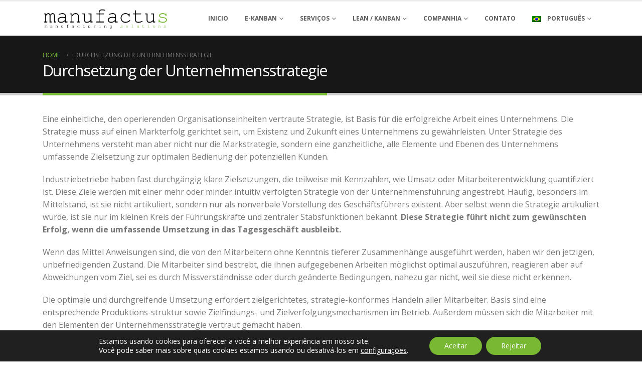

--- FILE ---
content_type: text/html; charset=UTF-8
request_url: https://www.manufactus.com/durchsetzung-der-unternehmensstrategie/?lang=pt-br
body_size: 22167
content:
	<!DOCTYPE html>
	<html class=""  lang="pt-br" prefix="og: https://ogp.me/ns#">
	<head>
		<meta http-equiv="X-UA-Compatible" content="IE=edge" />
		<meta http-equiv="Content-Type" content="text/html; charset=UTF-8" />
		<meta name="viewport" content="width=device-width, initial-scale=1, minimum-scale=1" />

		<link rel="profile" href="https://gmpg.org/xfn/11" />
		<link rel="pingback" href="https://www.manufactus.com/xmlrpc.php" />
		<link rel="alternate" hreflang="en-us" href="https://www.manufactus.com/durchsetzung-der-unternehmensstrategie/?lang=en" />
<link rel="alternate" hreflang="fr-fr" href="https://www.manufactus.com/durchsetzung-der-unternehmensstrategie/?lang=fr" />
<link rel="alternate" hreflang="de-de" href="https://www.manufactus.com/durchsetzung-der-unternehmensstrategie/" />
<link rel="alternate" hreflang="it-it" href="https://www.manufactus.com/durchsetzung-der-unternehmensstrategie/?lang=it" />
<link rel="alternate" hreflang="es-es" href="https://www.manufactus.com/durchsetzung-der-unternehmensstrategie/?lang=es" />
<link rel="alternate" hreflang="cs-cz" href="https://www.manufactus.com/durchsetzung-der-unternehmensstrategie/?lang=cs" />
<link rel="alternate" hreflang="pt-br" href="https://www.manufactus.com/durchsetzung-der-unternehmensstrategie/?lang=pt-br" />
<link rel="alternate" hreflang="x-default" href="https://www.manufactus.com/durchsetzung-der-unternehmensstrategie/" />
<script async type="application/javascript" src="https://www.manufactus.com/wp-content/plugins/baqend/js/speed-kit-install.js"></script>
            <script data-no-defer="1" data-ezscrex="false" data-cfasync="false" data-pagespeed-no-defer data-cookieconsent="ignore">
                var ctPublicFunctions = {"_ajax_nonce":"b2f20ef65b","_rest_nonce":"4f36efd5e8","_ajax_url":"\/wp-admin\/admin-ajax.php","_rest_url":"https:\/\/www.manufactus.com\/wp-json\/","data__cookies_type":"native","data__ajax_type":"rest","data__bot_detector_enabled":0,"data__frontend_data_log_enabled":1,"cookiePrefix":"","wprocket_detected":false,"host_url":"www.manufactus.com","text__ee_click_to_select":"Click to select the whole data","text__ee_original_email":"The complete one is","text__ee_got_it":"Got it","text__ee_blocked":"Blocked","text__ee_cannot_connect":"Cannot connect","text__ee_cannot_decode":"Can not decode email. Unknown reason","text__ee_email_decoder":"CleanTalk email decoder","text__ee_wait_for_decoding":"The magic is on the way!","text__ee_decoding_process":"Please wait a few seconds while we decode the contact data."}
            </script>
        
            <script data-no-defer="1" data-ezscrex="false" data-cfasync="false" data-pagespeed-no-defer data-cookieconsent="ignore">
                var ctPublic = {"_ajax_nonce":"b2f20ef65b","settings__forms__check_internal":"0","settings__forms__check_external":"0","settings__forms__force_protection":0,"settings__forms__search_test":"1","settings__forms__wc_add_to_cart":"0","settings__data__bot_detector_enabled":0,"settings__sfw__anti_crawler":0,"blog_home":"https:\/\/www.manufactus.com\/?lang=pt-br\/","pixel__setting":"0","pixel__enabled":false,"pixel__url":null,"data__email_check_before_post":"1","data__email_check_exist_post":0,"data__cookies_type":"native","data__key_is_ok":true,"data__visible_fields_required":true,"wl_brandname":"Anti-Spam by CleanTalk","wl_brandname_short":"CleanTalk","ct_checkjs_key":1204513117,"emailEncoderPassKey":"c81ea9afe8285675b2fdb2ad054586b3","bot_detector_forms_excluded":"W10=","advancedCacheExists":false,"varnishCacheExists":false,"wc_ajax_add_to_cart":false}
            </script>
        <!-- Etiqueta do modo de consentimento do Google (gtag.js) dataLayer adicionada pelo Site Kit -->
<script id="google_gtagjs-js-consent-mode-data-layer">
window.dataLayer = window.dataLayer || [];function gtag(){dataLayer.push(arguments);}
gtag('consent', 'default', {"ad_personalization":"denied","ad_storage":"denied","ad_user_data":"denied","analytics_storage":"denied","functionality_storage":"denied","security_storage":"denied","personalization_storage":"denied","region":["AT","BE","BG","CH","CY","CZ","DE","DK","EE","ES","FI","FR","GB","GR","HR","HU","IE","IS","IT","LI","LT","LU","LV","MT","NL","NO","PL","PT","RO","SE","SI","SK"],"wait_for_update":500});
window._googlesitekitConsentCategoryMap = {"statistics":["analytics_storage"],"marketing":["ad_storage","ad_user_data","ad_personalization"],"functional":["functionality_storage","security_storage"],"preferences":["personalization_storage"]};
window._googlesitekitConsents = {"ad_personalization":"denied","ad_storage":"denied","ad_user_data":"denied","analytics_storage":"denied","functionality_storage":"denied","security_storage":"denied","personalization_storage":"denied","region":["AT","BE","BG","CH","CY","CZ","DE","DK","EE","ES","FI","FR","GB","GR","HR","HU","IE","IS","IT","LI","LT","LU","LV","MT","NL","NO","PL","PT","RO","SE","SI","SK"],"wait_for_update":500};
</script>
<!-- Fim da etiqueta do modo de consentimento do Google (gtag.js) dataLayer adicionada pelo Site Kit -->

<!-- Otimização dos mecanismos de pesquisa pelo Rank Math PRO - https://rankmath.com/ -->
<title>Durchsetzung der Unternehmensstrategie - manufactus GmbH</title>
<meta name="description" content="Eine einheitliche, den operierenden Organisationseinheiten vertraute Strategie, ist Basis für die erfolgreiche Arbeit eines Unternehmens. Die Strategie muss"/>
<meta name="robots" content="follow, index, max-snippet:-1, max-video-preview:-1, max-image-preview:large"/>
<link rel="canonical" href="https://www.manufactus.com/durchsetzung-der-unternehmensstrategie/?lang=pt-br" />
<meta property="og:locale" content="pt_BR" />
<meta property="og:type" content="article" />
<meta property="og:title" content="Durchsetzung der Unternehmensstrategie - manufactus GmbH" />
<meta property="og:description" content="Eine einheitliche, den operierenden Organisationseinheiten vertraute Strategie, ist Basis für die erfolgreiche Arbeit eines Unternehmens. Die Strategie muss" />
<meta property="og:url" content="https://www.manufactus.com/durchsetzung-der-unternehmensstrategie/?lang=pt-br" />
<meta property="og:site_name" content="manufactus GmbH" />
<meta property="og:updated_time" content="2025-09-12T13:12:16+00:00" />
<meta name="twitter:card" content="summary_large_image" />
<meta name="twitter:title" content="Durchsetzung der Unternehmensstrategie - manufactus GmbH" />
<meta name="twitter:description" content="Eine einheitliche, den operierenden Organisationseinheiten vertraute Strategie, ist Basis für die erfolgreiche Arbeit eines Unternehmens. Die Strategie muss" />
<!-- /Plugin de SEO Rank Math para WordPress -->

<link rel='dns-prefetch' href='//www.manufactus.com' />
<link rel='dns-prefetch' href='//www.googletagmanager.com' />
<link rel="alternate" title="oEmbed (JSON)" type="application/json+oembed" href="https://www.manufactus.com/wp-json/oembed/1.0/embed?url=https%3A%2F%2Fwww.manufactus.com%2Fdurchsetzung-der-unternehmensstrategie%2F%3Flang%3Dpt-br" />
<link rel="alternate" title="oEmbed (XML)" type="text/xml+oembed" href="https://www.manufactus.com/wp-json/oembed/1.0/embed?url=https%3A%2F%2Fwww.manufactus.com%2Fdurchsetzung-der-unternehmensstrategie%2F%3Flang%3Dpt-br&#038;format=xml" />
		<link rel="shortcut icon" href="//www.manufactus.com/wp-content/uploads/IKS_favicon.ico" type="image/x-icon" />
				<link rel="apple-touch-icon" href="//www.manufactus.com/wp-content/uploads/IKS_favicon.ico" />
				<link rel="apple-touch-icon" sizes="120x120" href="//www.manufactus.com/wp-content/uploads/IKS_favicon.ico" />
				<link rel="apple-touch-icon" sizes="76x76" href="//www.manufactus.com/wp-content/uploads/IKS_favicon.ico" />
				<link rel="apple-touch-icon" sizes="152x152" href="//www.manufactus.com/wp-content/uploads/IKS_favicon.ico" />
		<style id='wp-img-auto-sizes-contain-inline-css'>
img:is([sizes=auto i],[sizes^="auto," i]){contain-intrinsic-size:3000px 1500px}
/*# sourceURL=wp-img-auto-sizes-contain-inline-css */
</style>
<style id='classic-theme-styles-inline-css'>
/*! This file is auto-generated */
.wp-block-button__link{color:#fff;background-color:#32373c;border-radius:9999px;box-shadow:none;text-decoration:none;padding:calc(.667em + 2px) calc(1.333em + 2px);font-size:1.125em}.wp-block-file__button{background:#32373c;color:#fff;text-decoration:none}
/*# sourceURL=/wp-includes/css/classic-themes.min.css */
</style>
<link rel='stylesheet' id='cleantalk-public-css-css' href='https://www.manufactus.com/wp-content/plugins/cleantalk-spam-protect/css/cleantalk-public.min.css?ver=6.70.1_1768227114' media='all' />
<link rel='stylesheet' id='cleantalk-email-decoder-css-css' href='https://www.manufactus.com/wp-content/plugins/cleantalk-spam-protect/css/cleantalk-email-decoder.min.css?ver=6.70.1_1768227114' media='all' />
<link rel='stylesheet' id='contact-form-7-css' href='https://www.manufactus.com/wp-content/plugins/contact-form-7/includes/css/styles.css?ver=6.1.4' media='all' />
<link rel='stylesheet' id='wpml-legacy-vertical-list-0-css' href='https://www.manufactus.com/wp-content/plugins/sitepress-multilingual-cms/templates/language-switchers/legacy-list-vertical/style.min.css?ver=1' media='all' />
<style id='wpml-legacy-vertical-list-0-inline-css'>
.wpml-ls-statics-shortcode_actions{background-color:#eeeeee;}.wpml-ls-statics-shortcode_actions, .wpml-ls-statics-shortcode_actions .wpml-ls-sub-menu, .wpml-ls-statics-shortcode_actions a {border-color:#cdcdcd;}.wpml-ls-statics-shortcode_actions a, .wpml-ls-statics-shortcode_actions .wpml-ls-sub-menu a, .wpml-ls-statics-shortcode_actions .wpml-ls-sub-menu a:link, .wpml-ls-statics-shortcode_actions li:not(.wpml-ls-current-language) .wpml-ls-link, .wpml-ls-statics-shortcode_actions li:not(.wpml-ls-current-language) .wpml-ls-link:link {color:#444444;background-color:#ffffff;}.wpml-ls-statics-shortcode_actions .wpml-ls-sub-menu a:hover,.wpml-ls-statics-shortcode_actions .wpml-ls-sub-menu a:focus, .wpml-ls-statics-shortcode_actions .wpml-ls-sub-menu a:link:hover, .wpml-ls-statics-shortcode_actions .wpml-ls-sub-menu a:link:focus {color:#000000;background-color:#eeeeee;}.wpml-ls-statics-shortcode_actions .wpml-ls-current-language > a {color:#444444;background-color:#ffffff;}.wpml-ls-statics-shortcode_actions .wpml-ls-current-language:hover>a, .wpml-ls-statics-shortcode_actions .wpml-ls-current-language>a:focus {color:#000000;background-color:#eeeeee;}
/*# sourceURL=wpml-legacy-vertical-list-0-inline-css */
</style>
<link rel='stylesheet' id='wpml-menu-item-0-css' href='https://www.manufactus.com/wp-content/plugins/sitepress-multilingual-cms/templates/language-switchers/menu-item/style.min.css?ver=1' media='all' />
<link rel='stylesheet' id='moove_gdpr_frontend-css' href='https://www.manufactus.com/wp-content/plugins/gdpr-cookie-compliance/dist/styles/gdpr-main-nf.css?ver=5.0.9' media='all' />
<style id='moove_gdpr_frontend-inline-css'>
				#moove_gdpr_cookie_modal .moove-gdpr-modal-content .moove-gdpr-tab-main h3.tab-title, 
				#moove_gdpr_cookie_modal .moove-gdpr-modal-content .moove-gdpr-tab-main span.tab-title,
				#moove_gdpr_cookie_modal .moove-gdpr-modal-content .moove-gdpr-modal-left-content #moove-gdpr-menu li a, 
				#moove_gdpr_cookie_modal .moove-gdpr-modal-content .moove-gdpr-modal-left-content #moove-gdpr-menu li button,
				#moove_gdpr_cookie_modal .moove-gdpr-modal-content .moove-gdpr-modal-left-content .moove-gdpr-branding-cnt a,
				#moove_gdpr_cookie_modal .moove-gdpr-modal-content .moove-gdpr-modal-footer-content .moove-gdpr-button-holder a.mgbutton, 
				#moove_gdpr_cookie_modal .moove-gdpr-modal-content .moove-gdpr-modal-footer-content .moove-gdpr-button-holder button.mgbutton,
				#moove_gdpr_cookie_modal .cookie-switch .cookie-slider:after, 
				#moove_gdpr_cookie_modal .cookie-switch .slider:after, 
				#moove_gdpr_cookie_modal .switch .cookie-slider:after, 
				#moove_gdpr_cookie_modal .switch .slider:after,
				#moove_gdpr_cookie_info_bar .moove-gdpr-info-bar-container .moove-gdpr-info-bar-content p, 
				#moove_gdpr_cookie_info_bar .moove-gdpr-info-bar-container .moove-gdpr-info-bar-content p a,
				#moove_gdpr_cookie_info_bar .moove-gdpr-info-bar-container .moove-gdpr-info-bar-content a.mgbutton, 
				#moove_gdpr_cookie_info_bar .moove-gdpr-info-bar-container .moove-gdpr-info-bar-content button.mgbutton,
				#moove_gdpr_cookie_modal .moove-gdpr-modal-content .moove-gdpr-tab-main .moove-gdpr-tab-main-content h1, 
				#moove_gdpr_cookie_modal .moove-gdpr-modal-content .moove-gdpr-tab-main .moove-gdpr-tab-main-content h2, 
				#moove_gdpr_cookie_modal .moove-gdpr-modal-content .moove-gdpr-tab-main .moove-gdpr-tab-main-content h3, 
				#moove_gdpr_cookie_modal .moove-gdpr-modal-content .moove-gdpr-tab-main .moove-gdpr-tab-main-content h4, 
				#moove_gdpr_cookie_modal .moove-gdpr-modal-content .moove-gdpr-tab-main .moove-gdpr-tab-main-content h5, 
				#moove_gdpr_cookie_modal .moove-gdpr-modal-content .moove-gdpr-tab-main .moove-gdpr-tab-main-content h6,
				#moove_gdpr_cookie_modal .moove-gdpr-modal-content.moove_gdpr_modal_theme_v2 .moove-gdpr-modal-title .tab-title,
				#moove_gdpr_cookie_modal .moove-gdpr-modal-content.moove_gdpr_modal_theme_v2 .moove-gdpr-tab-main h3.tab-title, 
				#moove_gdpr_cookie_modal .moove-gdpr-modal-content.moove_gdpr_modal_theme_v2 .moove-gdpr-tab-main span.tab-title,
				#moove_gdpr_cookie_modal .moove-gdpr-modal-content.moove_gdpr_modal_theme_v2 .moove-gdpr-branding-cnt a {
					font-weight: inherit				}
			#moove_gdpr_cookie_modal,#moove_gdpr_cookie_info_bar,.gdpr_cookie_settings_shortcode_content{font-family:inherit}#moove_gdpr_save_popup_settings_button{background-color:#373737;color:#fff}#moove_gdpr_save_popup_settings_button:hover{background-color:#000}#moove_gdpr_cookie_info_bar .moove-gdpr-info-bar-container .moove-gdpr-info-bar-content a.mgbutton,#moove_gdpr_cookie_info_bar .moove-gdpr-info-bar-container .moove-gdpr-info-bar-content button.mgbutton{background-color:#78b833}#moove_gdpr_cookie_modal .moove-gdpr-modal-content .moove-gdpr-modal-footer-content .moove-gdpr-button-holder a.mgbutton,#moove_gdpr_cookie_modal .moove-gdpr-modal-content .moove-gdpr-modal-footer-content .moove-gdpr-button-holder button.mgbutton,.gdpr_cookie_settings_shortcode_content .gdpr-shr-button.button-green{background-color:#78b833;border-color:#78b833}#moove_gdpr_cookie_modal .moove-gdpr-modal-content .moove-gdpr-modal-footer-content .moove-gdpr-button-holder a.mgbutton:hover,#moove_gdpr_cookie_modal .moove-gdpr-modal-content .moove-gdpr-modal-footer-content .moove-gdpr-button-holder button.mgbutton:hover,.gdpr_cookie_settings_shortcode_content .gdpr-shr-button.button-green:hover{background-color:#fff;color:#78b833}#moove_gdpr_cookie_modal .moove-gdpr-modal-content .moove-gdpr-modal-close i,#moove_gdpr_cookie_modal .moove-gdpr-modal-content .moove-gdpr-modal-close span.gdpr-icon{background-color:#78b833;border:1px solid #78b833}#moove_gdpr_cookie_info_bar span.moove-gdpr-infobar-allow-all.focus-g,#moove_gdpr_cookie_info_bar span.moove-gdpr-infobar-allow-all:focus,#moove_gdpr_cookie_info_bar button.moove-gdpr-infobar-allow-all.focus-g,#moove_gdpr_cookie_info_bar button.moove-gdpr-infobar-allow-all:focus,#moove_gdpr_cookie_info_bar span.moove-gdpr-infobar-reject-btn.focus-g,#moove_gdpr_cookie_info_bar span.moove-gdpr-infobar-reject-btn:focus,#moove_gdpr_cookie_info_bar button.moove-gdpr-infobar-reject-btn.focus-g,#moove_gdpr_cookie_info_bar button.moove-gdpr-infobar-reject-btn:focus,#moove_gdpr_cookie_info_bar span.change-settings-button.focus-g,#moove_gdpr_cookie_info_bar span.change-settings-button:focus,#moove_gdpr_cookie_info_bar button.change-settings-button.focus-g,#moove_gdpr_cookie_info_bar button.change-settings-button:focus{-webkit-box-shadow:0 0 1px 3px #78b833;-moz-box-shadow:0 0 1px 3px #78b833;box-shadow:0 0 1px 3px #78b833}#moove_gdpr_cookie_modal .moove-gdpr-modal-content .moove-gdpr-modal-close i:hover,#moove_gdpr_cookie_modal .moove-gdpr-modal-content .moove-gdpr-modal-close span.gdpr-icon:hover,#moove_gdpr_cookie_info_bar span[data-href]>u.change-settings-button{color:#78b833}#moove_gdpr_cookie_modal .moove-gdpr-modal-content .moove-gdpr-modal-left-content #moove-gdpr-menu li.menu-item-selected a span.gdpr-icon,#moove_gdpr_cookie_modal .moove-gdpr-modal-content .moove-gdpr-modal-left-content #moove-gdpr-menu li.menu-item-selected button span.gdpr-icon{color:inherit}#moove_gdpr_cookie_modal .moove-gdpr-modal-content .moove-gdpr-modal-left-content #moove-gdpr-menu li a span.gdpr-icon,#moove_gdpr_cookie_modal .moove-gdpr-modal-content .moove-gdpr-modal-left-content #moove-gdpr-menu li button span.gdpr-icon{color:inherit}#moove_gdpr_cookie_modal .gdpr-acc-link{line-height:0;font-size:0;color:transparent;position:absolute}#moove_gdpr_cookie_modal .moove-gdpr-modal-content .moove-gdpr-modal-close:hover i,#moove_gdpr_cookie_modal .moove-gdpr-modal-content .moove-gdpr-modal-left-content #moove-gdpr-menu li a,#moove_gdpr_cookie_modal .moove-gdpr-modal-content .moove-gdpr-modal-left-content #moove-gdpr-menu li button,#moove_gdpr_cookie_modal .moove-gdpr-modal-content .moove-gdpr-modal-left-content #moove-gdpr-menu li button i,#moove_gdpr_cookie_modal .moove-gdpr-modal-content .moove-gdpr-modal-left-content #moove-gdpr-menu li a i,#moove_gdpr_cookie_modal .moove-gdpr-modal-content .moove-gdpr-tab-main .moove-gdpr-tab-main-content a:hover,#moove_gdpr_cookie_info_bar.moove-gdpr-dark-scheme .moove-gdpr-info-bar-container .moove-gdpr-info-bar-content a.mgbutton:hover,#moove_gdpr_cookie_info_bar.moove-gdpr-dark-scheme .moove-gdpr-info-bar-container .moove-gdpr-info-bar-content button.mgbutton:hover,#moove_gdpr_cookie_info_bar.moove-gdpr-dark-scheme .moove-gdpr-info-bar-container .moove-gdpr-info-bar-content a:hover,#moove_gdpr_cookie_info_bar.moove-gdpr-dark-scheme .moove-gdpr-info-bar-container .moove-gdpr-info-bar-content button:hover,#moove_gdpr_cookie_info_bar.moove-gdpr-dark-scheme .moove-gdpr-info-bar-container .moove-gdpr-info-bar-content span.change-settings-button:hover,#moove_gdpr_cookie_info_bar.moove-gdpr-dark-scheme .moove-gdpr-info-bar-container .moove-gdpr-info-bar-content button.change-settings-button:hover,#moove_gdpr_cookie_info_bar.moove-gdpr-dark-scheme .moove-gdpr-info-bar-container .moove-gdpr-info-bar-content u.change-settings-button:hover,#moove_gdpr_cookie_info_bar span[data-href]>u.change-settings-button,#moove_gdpr_cookie_info_bar.moove-gdpr-dark-scheme .moove-gdpr-info-bar-container .moove-gdpr-info-bar-content a.mgbutton.focus-g,#moove_gdpr_cookie_info_bar.moove-gdpr-dark-scheme .moove-gdpr-info-bar-container .moove-gdpr-info-bar-content button.mgbutton.focus-g,#moove_gdpr_cookie_info_bar.moove-gdpr-dark-scheme .moove-gdpr-info-bar-container .moove-gdpr-info-bar-content a.focus-g,#moove_gdpr_cookie_info_bar.moove-gdpr-dark-scheme .moove-gdpr-info-bar-container .moove-gdpr-info-bar-content button.focus-g,#moove_gdpr_cookie_info_bar.moove-gdpr-dark-scheme .moove-gdpr-info-bar-container .moove-gdpr-info-bar-content a.mgbutton:focus,#moove_gdpr_cookie_info_bar.moove-gdpr-dark-scheme .moove-gdpr-info-bar-container .moove-gdpr-info-bar-content button.mgbutton:focus,#moove_gdpr_cookie_info_bar.moove-gdpr-dark-scheme .moove-gdpr-info-bar-container .moove-gdpr-info-bar-content a:focus,#moove_gdpr_cookie_info_bar.moove-gdpr-dark-scheme .moove-gdpr-info-bar-container .moove-gdpr-info-bar-content button:focus,#moove_gdpr_cookie_info_bar.moove-gdpr-dark-scheme .moove-gdpr-info-bar-container .moove-gdpr-info-bar-content span.change-settings-button.focus-g,span.change-settings-button:focus,button.change-settings-button.focus-g,button.change-settings-button:focus,#moove_gdpr_cookie_info_bar.moove-gdpr-dark-scheme .moove-gdpr-info-bar-container .moove-gdpr-info-bar-content u.change-settings-button.focus-g,#moove_gdpr_cookie_info_bar.moove-gdpr-dark-scheme .moove-gdpr-info-bar-container .moove-gdpr-info-bar-content u.change-settings-button:focus{color:#78b833}#moove_gdpr_cookie_modal .moove-gdpr-branding.focus-g span,#moove_gdpr_cookie_modal .moove-gdpr-modal-content .moove-gdpr-tab-main a.focus-g,#moove_gdpr_cookie_modal .moove-gdpr-modal-content .moove-gdpr-tab-main .gdpr-cd-details-toggle.focus-g{color:#78b833}#moove_gdpr_cookie_modal.gdpr_lightbox-hide{display:none}
/*# sourceURL=moove_gdpr_frontend-inline-css */
</style>
<link rel='stylesheet' id='porto-css-vars-css' href='https://www.manufactus.com/wp-content/uploads/porto_styles/theme_css_vars.css?ver=7.7.2' media='all' />
<link rel='stylesheet' id='js_composer_front-css' href='https://www.manufactus.com/wp-content/uploads/porto_styles/js_composer.css?ver=7.7.2' media='all' />
<link rel='stylesheet' id='bootstrap-css' href='https://www.manufactus.com/wp-content/uploads/porto_styles/bootstrap.css?ver=7.7.2' media='all' />
<link rel='stylesheet' id='porto-plugins-css' href='https://www.manufactus.com/wp-content/themes/porto/css/plugins_optimized.css?ver=7.7.2' media='all' />
<link rel='stylesheet' id='porto-theme-css' href='https://www.manufactus.com/wp-content/themes/porto/css/theme.css?ver=7.7.2' media='all' />
<link rel='stylesheet' id='porto-animate-css' href='https://www.manufactus.com/wp-content/themes/porto/css/part/animate.css?ver=7.7.2' media='all' />
<link rel='stylesheet' id='porto-widget-contact-info-css' href='https://www.manufactus.com/wp-content/themes/porto/css/part/widget-contact-info.css?ver=7.7.2' media='all' />
<link rel='stylesheet' id='porto-widget-text-css' href='https://www.manufactus.com/wp-content/themes/porto/css/part/widget-text.css?ver=7.7.2' media='all' />
<link rel='stylesheet' id='porto-widget-follow-us-css' href='https://www.manufactus.com/wp-content/themes/porto/css/part/widget-follow-us.css?ver=7.7.2' media='all' />
<link rel='stylesheet' id='porto-blog-legacy-css' href='https://www.manufactus.com/wp-content/themes/porto/css/part/blog-legacy.css?ver=7.7.2' media='all' />
<link rel='stylesheet' id='porto-header-legacy-css' href='https://www.manufactus.com/wp-content/themes/porto/css/part/header-legacy.css?ver=7.7.2' media='all' />
<link rel='stylesheet' id='porto-footer-legacy-css' href='https://www.manufactus.com/wp-content/themes/porto/css/part/footer-legacy.css?ver=7.7.2' media='all' />
<link rel='stylesheet' id='porto-side-nav-panel-css' href='https://www.manufactus.com/wp-content/themes/porto/css/part/side-nav-panel.css?ver=7.7.2' media='all' />
<link rel='stylesheet' id='porto-media-mobile-sidebar-css' href='https://www.manufactus.com/wp-content/themes/porto/css/part/media-mobile-sidebar.css?ver=7.7.2' media='(max-width:991px)' />
<link rel='stylesheet' id='porto-shortcodes-css' href='https://www.manufactus.com/wp-content/uploads/porto_styles/shortcodes.css?ver=7.7.2' media='all' />
<link rel='stylesheet' id='porto-theme-wpb-css' href='https://www.manufactus.com/wp-content/themes/porto/css/theme_wpb.css?ver=7.7.2' media='all' />
<link rel='stylesheet' id='porto-theme-radius-css' href='https://www.manufactus.com/wp-content/themes/porto/css/theme_radius.css?ver=7.7.2' media='all' />
<link rel='stylesheet' id='porto-dynamic-style-css' href='https://www.manufactus.com/wp-content/uploads/porto_styles/dynamic_style.css?ver=7.7.2' media='all' />
<link rel='stylesheet' id='porto-style-css' href='https://www.manufactus.com/wp-content/themes/porto/style.css?ver=7.7.2' media='all' />
<style id='porto-style-inline-css'>
.screen-reader-text{border:0;clip-path:inset(50%);height:1px;margin:-1px;overflow:hidden;padding:0;position:absolute;width:1px;word-wrap:normal !important;}
.side-header-narrow-bar-logo{max-width:250px}#header,.sticky-header .header-main.sticky{border-top:3px solid #ededed}@media (min-width:992px){}.page-top .page-title-wrap{line-height:0}.page-top .page-title:not(.b-none):after{content:'';position:absolute;width:100%;left:0;border-bottom:5px solid var(--porto-primary-color);bottom:-32px}
/*# sourceURL=porto-style-inline-css */
</style>
<script src="https://www.manufactus.com/wp-content/plugins/cleantalk-spam-protect/js/apbct-public-bundle_gathering.min.js?ver=6.70.1_1768227114" id="apbct-public-bundle_gathering.min-js-js"></script>

<!-- Snippet da etiqueta do Google (gtag.js) adicionado pelo Site Kit -->
<!-- Snippet do Google Análises adicionado pelo Site Kit -->
<!-- Snippet do Google Anúncios adicionado pelo Site Kit -->
<script src="https://www.googletagmanager.com/gtag/js?id=GT-5TP7D8C" id="google_gtagjs-js" async></script>
<script id="google_gtagjs-js-after">
window.dataLayer = window.dataLayer || [];function gtag(){dataLayer.push(arguments);}
gtag("set","linker",{"domains":["www.manufactus.com"]});
gtag("js", new Date());
gtag("set", "developer_id.dZTNiMT", true);
gtag("config", "GT-5TP7D8C", {"googlesitekit_post_type":"page"});
gtag("config", "AW-1059243897");
 window._googlesitekit = window._googlesitekit || {}; window._googlesitekit.throttledEvents = []; window._googlesitekit.gtagEvent = (name, data) => { var key = JSON.stringify( { name, data } ); if ( !! window._googlesitekit.throttledEvents[ key ] ) { return; } window._googlesitekit.throttledEvents[ key ] = true; setTimeout( () => { delete window._googlesitekit.throttledEvents[ key ]; }, 5 ); gtag( "event", name, { ...data, event_source: "site-kit" } ); }; 
//# sourceURL=google_gtagjs-js-after
</script>
<script></script><link rel="https://api.w.org/" href="https://www.manufactus.com/wp-json/" /><link rel="alternate" title="JSON" type="application/json" href="https://www.manufactus.com/wp-json/wp/v2/pages/10946" /><link rel="EditURI" type="application/rsd+xml" title="RSD" href="https://www.manufactus.com/xmlrpc.php?rsd" />
<meta name="generator" content="WordPress 6.9" />
<link rel='shortlink' href='https://www.manufactus.com/?p=10946&#038;lang=pt-br' />
<meta name="generator" content="WPML ver:4.8.6 stt:9,1,4,3,27,44,2;" />
<meta name="generator" content="Site Kit by Google 1.170.0" /><script async src="https://www.googletagmanager.com/gtag/js?id=UA-62861390-1"></script><script>
				window.dataLayer = window.dataLayer || [];
				function gtag(){dataLayer.push(arguments);}
				gtag('js', new Date());gtag('config', 'UA-62861390-1', {"anonymize_ip":true,"allow_display_features":false,"link_attribution":false});</script><script type="text/javascript">
(function(t, r) {
  var s = document.createElement('script');
  s.setAttribute('src', 'https://i2l.pressebox.de/js?token=' + encodeURIComponent(t) + '&referrer=' + encodeURIComponent(r));
  s.setAttribute('type', 'text/javascript');
  s.setAttribute('async', 'async');
  s.setAttribute('defer', 'defer');
  document.head.appendChild(s);
})('be3f2dc3-6f29-5c91-9b2e-c97ed4884cfb', window.location.href);
</script>
		<script type="text/javascript" id="webfont-queue">
		WebFontConfig = {
			google: { families: [ 'Open+Sans:400,500,600,700,800','Shadows+Into+Light:400,700','Playfair+Display:400,700' ] }
		};
		(function(d) {
			var wf = d.createElement('script'), s = d.scripts[d.scripts.length - 1];
			wf.src = 'https://www.manufactus.com/wp-content/themes/porto/js/libs/webfont.js';
			wf.async = true;
			s.parentNode.insertBefore(wf, s);
		})(document);</script>
		<meta name="generator" content="Powered by WPBakery Page Builder - drag and drop page builder for WordPress."/>

<!-- Snippet do Gerenciador de Tags do Google adicionado pelo Site Kit -->
<script>
			( function( w, d, s, l, i ) {
				w[l] = w[l] || [];
				w[l].push( {'gtm.start': new Date().getTime(), event: 'gtm.js'} );
				var f = d.getElementsByTagName( s )[0],
					j = d.createElement( s ), dl = l != 'dataLayer' ? '&l=' + l : '';
				j.async = true;
				j.src = 'https://www.googletagmanager.com/gtm.js?id=' + i + dl;
				f.parentNode.insertBefore( j, f );
			} )( window, document, 'script', 'dataLayer', 'GTM-KMPD8LHM' );
			
</script>

<!-- Fim do código do Gerenciador de Etiquetas do Google adicionado pelo Site Kit -->
<noscript><style> .wpb_animate_when_almost_visible { opacity: 1; }</style></noscript>	<style id='global-styles-inline-css'>
:root{--wp--preset--aspect-ratio--square: 1;--wp--preset--aspect-ratio--4-3: 4/3;--wp--preset--aspect-ratio--3-4: 3/4;--wp--preset--aspect-ratio--3-2: 3/2;--wp--preset--aspect-ratio--2-3: 2/3;--wp--preset--aspect-ratio--16-9: 16/9;--wp--preset--aspect-ratio--9-16: 9/16;--wp--preset--color--black: #000000;--wp--preset--color--cyan-bluish-gray: #abb8c3;--wp--preset--color--white: #ffffff;--wp--preset--color--pale-pink: #f78da7;--wp--preset--color--vivid-red: #cf2e2e;--wp--preset--color--luminous-vivid-orange: #ff6900;--wp--preset--color--luminous-vivid-amber: #fcb900;--wp--preset--color--light-green-cyan: #7bdcb5;--wp--preset--color--vivid-green-cyan: #00d084;--wp--preset--color--pale-cyan-blue: #8ed1fc;--wp--preset--color--vivid-cyan-blue: #0693e3;--wp--preset--color--vivid-purple: #9b51e0;--wp--preset--color--primary: var(--porto-primary-color);--wp--preset--color--secondary: var(--porto-secondary-color);--wp--preset--color--tertiary: var(--porto-tertiary-color);--wp--preset--color--quaternary: var(--porto-quaternary-color);--wp--preset--color--dark: var(--porto-dark-color);--wp--preset--color--light: var(--porto-light-color);--wp--preset--color--primary-hover: var(--porto-primary-light-5);--wp--preset--gradient--vivid-cyan-blue-to-vivid-purple: linear-gradient(135deg,rgb(6,147,227) 0%,rgb(155,81,224) 100%);--wp--preset--gradient--light-green-cyan-to-vivid-green-cyan: linear-gradient(135deg,rgb(122,220,180) 0%,rgb(0,208,130) 100%);--wp--preset--gradient--luminous-vivid-amber-to-luminous-vivid-orange: linear-gradient(135deg,rgb(252,185,0) 0%,rgb(255,105,0) 100%);--wp--preset--gradient--luminous-vivid-orange-to-vivid-red: linear-gradient(135deg,rgb(255,105,0) 0%,rgb(207,46,46) 100%);--wp--preset--gradient--very-light-gray-to-cyan-bluish-gray: linear-gradient(135deg,rgb(238,238,238) 0%,rgb(169,184,195) 100%);--wp--preset--gradient--cool-to-warm-spectrum: linear-gradient(135deg,rgb(74,234,220) 0%,rgb(151,120,209) 20%,rgb(207,42,186) 40%,rgb(238,44,130) 60%,rgb(251,105,98) 80%,rgb(254,248,76) 100%);--wp--preset--gradient--blush-light-purple: linear-gradient(135deg,rgb(255,206,236) 0%,rgb(152,150,240) 100%);--wp--preset--gradient--blush-bordeaux: linear-gradient(135deg,rgb(254,205,165) 0%,rgb(254,45,45) 50%,rgb(107,0,62) 100%);--wp--preset--gradient--luminous-dusk: linear-gradient(135deg,rgb(255,203,112) 0%,rgb(199,81,192) 50%,rgb(65,88,208) 100%);--wp--preset--gradient--pale-ocean: linear-gradient(135deg,rgb(255,245,203) 0%,rgb(182,227,212) 50%,rgb(51,167,181) 100%);--wp--preset--gradient--electric-grass: linear-gradient(135deg,rgb(202,248,128) 0%,rgb(113,206,126) 100%);--wp--preset--gradient--midnight: linear-gradient(135deg,rgb(2,3,129) 0%,rgb(40,116,252) 100%);--wp--preset--font-size--small: 13px;--wp--preset--font-size--medium: 20px;--wp--preset--font-size--large: 36px;--wp--preset--font-size--x-large: 42px;--wp--preset--spacing--20: 0.44rem;--wp--preset--spacing--30: 0.67rem;--wp--preset--spacing--40: 1rem;--wp--preset--spacing--50: 1.5rem;--wp--preset--spacing--60: 2.25rem;--wp--preset--spacing--70: 3.38rem;--wp--preset--spacing--80: 5.06rem;--wp--preset--shadow--natural: 6px 6px 9px rgba(0, 0, 0, 0.2);--wp--preset--shadow--deep: 12px 12px 50px rgba(0, 0, 0, 0.4);--wp--preset--shadow--sharp: 6px 6px 0px rgba(0, 0, 0, 0.2);--wp--preset--shadow--outlined: 6px 6px 0px -3px rgb(255, 255, 255), 6px 6px rgb(0, 0, 0);--wp--preset--shadow--crisp: 6px 6px 0px rgb(0, 0, 0);}:where(.is-layout-flex){gap: 0.5em;}:where(.is-layout-grid){gap: 0.5em;}body .is-layout-flex{display: flex;}.is-layout-flex{flex-wrap: wrap;align-items: center;}.is-layout-flex > :is(*, div){margin: 0;}body .is-layout-grid{display: grid;}.is-layout-grid > :is(*, div){margin: 0;}:where(.wp-block-columns.is-layout-flex){gap: 2em;}:where(.wp-block-columns.is-layout-grid){gap: 2em;}:where(.wp-block-post-template.is-layout-flex){gap: 1.25em;}:where(.wp-block-post-template.is-layout-grid){gap: 1.25em;}.has-black-color{color: var(--wp--preset--color--black) !important;}.has-cyan-bluish-gray-color{color: var(--wp--preset--color--cyan-bluish-gray) !important;}.has-white-color{color: var(--wp--preset--color--white) !important;}.has-pale-pink-color{color: var(--wp--preset--color--pale-pink) !important;}.has-vivid-red-color{color: var(--wp--preset--color--vivid-red) !important;}.has-luminous-vivid-orange-color{color: var(--wp--preset--color--luminous-vivid-orange) !important;}.has-luminous-vivid-amber-color{color: var(--wp--preset--color--luminous-vivid-amber) !important;}.has-light-green-cyan-color{color: var(--wp--preset--color--light-green-cyan) !important;}.has-vivid-green-cyan-color{color: var(--wp--preset--color--vivid-green-cyan) !important;}.has-pale-cyan-blue-color{color: var(--wp--preset--color--pale-cyan-blue) !important;}.has-vivid-cyan-blue-color{color: var(--wp--preset--color--vivid-cyan-blue) !important;}.has-vivid-purple-color{color: var(--wp--preset--color--vivid-purple) !important;}.has-black-background-color{background-color: var(--wp--preset--color--black) !important;}.has-cyan-bluish-gray-background-color{background-color: var(--wp--preset--color--cyan-bluish-gray) !important;}.has-white-background-color{background-color: var(--wp--preset--color--white) !important;}.has-pale-pink-background-color{background-color: var(--wp--preset--color--pale-pink) !important;}.has-vivid-red-background-color{background-color: var(--wp--preset--color--vivid-red) !important;}.has-luminous-vivid-orange-background-color{background-color: var(--wp--preset--color--luminous-vivid-orange) !important;}.has-luminous-vivid-amber-background-color{background-color: var(--wp--preset--color--luminous-vivid-amber) !important;}.has-light-green-cyan-background-color{background-color: var(--wp--preset--color--light-green-cyan) !important;}.has-vivid-green-cyan-background-color{background-color: var(--wp--preset--color--vivid-green-cyan) !important;}.has-pale-cyan-blue-background-color{background-color: var(--wp--preset--color--pale-cyan-blue) !important;}.has-vivid-cyan-blue-background-color{background-color: var(--wp--preset--color--vivid-cyan-blue) !important;}.has-vivid-purple-background-color{background-color: var(--wp--preset--color--vivid-purple) !important;}.has-black-border-color{border-color: var(--wp--preset--color--black) !important;}.has-cyan-bluish-gray-border-color{border-color: var(--wp--preset--color--cyan-bluish-gray) !important;}.has-white-border-color{border-color: var(--wp--preset--color--white) !important;}.has-pale-pink-border-color{border-color: var(--wp--preset--color--pale-pink) !important;}.has-vivid-red-border-color{border-color: var(--wp--preset--color--vivid-red) !important;}.has-luminous-vivid-orange-border-color{border-color: var(--wp--preset--color--luminous-vivid-orange) !important;}.has-luminous-vivid-amber-border-color{border-color: var(--wp--preset--color--luminous-vivid-amber) !important;}.has-light-green-cyan-border-color{border-color: var(--wp--preset--color--light-green-cyan) !important;}.has-vivid-green-cyan-border-color{border-color: var(--wp--preset--color--vivid-green-cyan) !important;}.has-pale-cyan-blue-border-color{border-color: var(--wp--preset--color--pale-cyan-blue) !important;}.has-vivid-cyan-blue-border-color{border-color: var(--wp--preset--color--vivid-cyan-blue) !important;}.has-vivid-purple-border-color{border-color: var(--wp--preset--color--vivid-purple) !important;}.has-vivid-cyan-blue-to-vivid-purple-gradient-background{background: var(--wp--preset--gradient--vivid-cyan-blue-to-vivid-purple) !important;}.has-light-green-cyan-to-vivid-green-cyan-gradient-background{background: var(--wp--preset--gradient--light-green-cyan-to-vivid-green-cyan) !important;}.has-luminous-vivid-amber-to-luminous-vivid-orange-gradient-background{background: var(--wp--preset--gradient--luminous-vivid-amber-to-luminous-vivid-orange) !important;}.has-luminous-vivid-orange-to-vivid-red-gradient-background{background: var(--wp--preset--gradient--luminous-vivid-orange-to-vivid-red) !important;}.has-very-light-gray-to-cyan-bluish-gray-gradient-background{background: var(--wp--preset--gradient--very-light-gray-to-cyan-bluish-gray) !important;}.has-cool-to-warm-spectrum-gradient-background{background: var(--wp--preset--gradient--cool-to-warm-spectrum) !important;}.has-blush-light-purple-gradient-background{background: var(--wp--preset--gradient--blush-light-purple) !important;}.has-blush-bordeaux-gradient-background{background: var(--wp--preset--gradient--blush-bordeaux) !important;}.has-luminous-dusk-gradient-background{background: var(--wp--preset--gradient--luminous-dusk) !important;}.has-pale-ocean-gradient-background{background: var(--wp--preset--gradient--pale-ocean) !important;}.has-electric-grass-gradient-background{background: var(--wp--preset--gradient--electric-grass) !important;}.has-midnight-gradient-background{background: var(--wp--preset--gradient--midnight) !important;}.has-small-font-size{font-size: var(--wp--preset--font-size--small) !important;}.has-medium-font-size{font-size: var(--wp--preset--font-size--medium) !important;}.has-large-font-size{font-size: var(--wp--preset--font-size--large) !important;}.has-x-large-font-size{font-size: var(--wp--preset--font-size--x-large) !important;}
/*# sourceURL=global-styles-inline-css */
</style>
</head>
	<body class="wp-singular page-template-default page page-id-10946 wp-embed-responsive wp-theme-porto porto-rounded porto-breadcrumbs-bb full blog-1 wpb-js-composer js-comp-ver-8.6.1 vc_responsive">
			<!-- Snippet do Gerenciador de Etiqueta do Google (noscript) adicionado pelo Site Kit -->
		<noscript>
			<iframe src="https://www.googletagmanager.com/ns.html?id=GTM-KMPD8LHM" height="0" width="0" style="display:none;visibility:hidden"></iframe>
		</noscript>
		<!-- Fim do código do Gerenciador de Etiquetas do Google (noscript) adicionado pelo Site Kit -->
		
	<div class="page-wrapper"><!-- page wrapper -->
		
											<!-- header wrapper -->
				<div class="header-wrapper">
										
<header id="header" class="header-corporate header-11">

	
	<div class="header-main">
		<div class="container">
			<div class="header-left">
				
	<div class="logo">
	<a aria-label="Site Logo" href="https://www.manufactus.com/?lang=pt-br" title="manufactus GmbH - e-Kanban System IKS and manufacturing solutions"  rel="home">
		<img class="img-responsive standard-logo retina-logo" width="701" height="125" src="//www.manufactus.com/wp-content/uploads/manufactus_logo.png" alt="manufactus GmbH" />	</a>
	</div>
				</div>

			<div class="header-right">
								<div id="main-menu"
								>
				<ul id="menu-main-menu-pt-br" class="main-menu mega-menu show-arrow"><li id="nav-menu-item-13842" class="menu-item menu-item-type-custom menu-item-object-custom menu-item-home narrow"><a href="https://www.manufactus.com/?lang=pt-br">Inicio</a></li>
<li id="nav-menu-item-13844" class="menu-item menu-item-type-custom menu-item-object-custom menu-item-has-children has-sub narrow"><a href="https://www.e-kanban.com/pt-br/">e-Kanban</a>
<div class="popup"><div class="inner" style=""><ul class="sub-menu porto-narrow-sub-menu">
	<li id="nav-menu-item-13845" class="menu-item menu-item-type-custom menu-item-object-custom" data-cols="1"><a href="https://www.e-kanban.com/pt-br/processos-clientes-e-fornecedores-realizado-pelo-e-kanban/">Proveedor / Cliente</a></li>
	<li id="nav-menu-item-13846" class="menu-item menu-item-type-custom menu-item-object-custom" data-cols="1"><a href="https://www.e-kanban.com/pt-br/e-kanban-realizado-em-producao-e-armazem/">Produção / Armazém</a></li>
	<li id="nav-menu-item-13847" class="menu-item menu-item-type-custom menu-item-object-custom" data-cols="1"><a href="https://www.e-kanban.com/pt-br/controle-de-kanban-de-forma-facil/">Controle de Kanban</a></li>
	<li id="nav-menu-item-17352" class="menu-item menu-item-type-custom menu-item-object-custom" data-cols="1"><a href="https://www.e-kanban.com/pt-br/producao-sob-encomenda-e-overkanban/">Produção sob encomenda e OverKanban</a></li>
	<li id="nav-menu-item-13848" class="menu-item menu-item-type-custom menu-item-object-custom" data-cols="1"><a href="https://www.e-kanban.com/pt-br/gestao-kanban/">Gestão Kanban</a></li>
	<li id="nav-menu-item-17353" class="menu-item menu-item-type-custom menu-item-object-custom" data-cols="1"><a href="https://www.manufactus.com/estudos-de-caso-iks-kanban/?lang=pt-br">Estudos de caso IKS Kanban</a></li>
</ul></div></div>
</li>
<li id="nav-menu-item-17322" class="menu-item menu-item-type-custom menu-item-object-custom menu-item-has-children has-sub narrow"><a href="https://www.manufactus.com/nossos-servicos/?lang=pt-br">Serviços</a>
<div class="popup"><div class="inner" style=""><ul class="sub-menu porto-narrow-sub-menu">
	<li id="nav-menu-item-17323" class="menu-item menu-item-type-custom menu-item-object-custom" data-cols="1"><a href="https://www.manufactus.com/treinamento-e-coaching-kanban-para-producao-e-logistica/?lang=pt-br">Kanban INÍCIO / FORMAÇÃO / COACHING</a></li>
	<li id="nav-menu-item-17324" class="menu-item menu-item-type-custom menu-item-object-custom" data-cols="1"><a href="https://www.manufactus.com/workshops-e-kanban-para-producao-e-logistica/?lang=pt-br">Workshop e-Kanban ANÁLISE / ATIVO</a></li>
	<li id="nav-menu-item-17325" class="menu-item menu-item-type-custom menu-item-object-custom" data-cols="1"><a href="https://www.manufactus.com/comissionamento-suporte-manutencao/?lang=pt-br">Comissionamento / Suporte / Manutenção</a></li>
</ul></div></div>
</li>
<li id="nav-menu-item-17527" class="menu-item menu-item-type-custom menu-item-object-custom menu-item-has-children has-sub narrow"><a href="https://www.manufactus.com/lean-kanban/?lang=pt-br">LEAN / KANBAN</a>
<div class="popup"><div class="inner" style=""><ul class="sub-menu porto-narrow-sub-menu">
	<li id="nav-menu-item-13849" class="menu-item menu-item-type-custom menu-item-object-custom" data-cols="1"><a href="https://www.kanban-system.com/pt-br/sistema-kanban-e-controle-de-puxada/">Sistema kanban e controle de Puxada</a></li>
</ul></div></div>
</li>
<li id="nav-menu-item-13850" class="menu-item menu-item-type-custom menu-item-object-custom menu-item-has-children has-sub narrow"><a href="https://www.manufactus.com/companhia/?lang=pt-br">Companhia</a>
<div class="popup"><div class="inner" style=""><ul class="sub-menu porto-narrow-sub-menu">
	<li id="nav-menu-item-13851" class="menu-item menu-item-type-custom menu-item-object-custom" data-cols="1"><a href="https://www.manufactus.com/clientes/?lang=pt-br">Clientes</a></li>
	<li id="nav-menu-item-13852" class="menu-item menu-item-type-custom menu-item-object-custom" data-cols="1"><a href="https://www.manufactus.com/depoimentos/?lang=pt-br">Depoimentos</a></li>
	<li id="nav-menu-item-13853" class="menu-item menu-item-type-custom menu-item-object-custom" data-cols="1"><a href="https://www.manufactus.com/parceiro/?lang=pt-br">Parceiros</a></li>
	<li id="nav-menu-item-18415" class="menu-item menu-item-type-custom menu-item-object-custom" data-cols="1"><a href="https://www.manufactus.com/parcerias/?lang=pt-br">Procuramos parceiros</a></li>
</ul></div></div>
</li>
<li id="nav-menu-item-13854" class="menu-item menu-item-type-custom menu-item-object-custom narrow"><a href="https://www.manufactus.com/contato/?lang=pt-br">Contato</a></li>
<li id="nav-menu-item-wpml-ls-289-pt-br" class="menu-item-language menu-item-language-current menu-item wpml-ls-slot-289 wpml-ls-item wpml-ls-item-pt-br wpml-ls-current-language wpml-ls-menu-item wpml-ls-last-item menu-item-type-wpml_ls_menu_item menu-item-object-wpml_ls_menu_item menu-item-has-children has-sub narrow"><a href="https://www.manufactus.com/durchsetzung-der-unternehmensstrategie/?lang=pt-br"><img
            class="wpml-ls-flag"
            src="https://www.manufactus.com/wp-content/plugins/sitepress-multilingual-cms/res/flags/pt-br.png"
            alt=""
            
            
    /><span class="wpml-ls-native" lang="pt-br">Português</span></a>
<div class="popup"><div class="inner" style=""><ul class="sub-menu porto-narrow-sub-menu">
	<li id="nav-menu-item-wpml-ls-289-en" class="menu-item-language menu-item wpml-ls-slot-289 wpml-ls-item wpml-ls-item-en wpml-ls-menu-item wpml-ls-first-item menu-item-type-wpml_ls_menu_item menu-item-object-wpml_ls_menu_item" data-cols="1"><a title="Mudar para English" href="https://www.manufactus.com/durchsetzung-der-unternehmensstrategie/?lang=en"><img
            class="wpml-ls-flag"
            src="https://www.manufactus.com/wp-content/plugins/sitepress-multilingual-cms/res/flags/en.png"
            alt=""
            
            
    /><span class="wpml-ls-native" lang="en">English</span></a></li>
	<li id="nav-menu-item-wpml-ls-289-fr" class="menu-item-language menu-item wpml-ls-slot-289 wpml-ls-item wpml-ls-item-fr wpml-ls-menu-item menu-item-type-wpml_ls_menu_item menu-item-object-wpml_ls_menu_item" data-cols="1"><a title="Mudar para Français" href="https://www.manufactus.com/durchsetzung-der-unternehmensstrategie/?lang=fr"><img
            class="wpml-ls-flag"
            src="https://www.manufactus.com/wp-content/plugins/sitepress-multilingual-cms/res/flags/fr.png"
            alt=""
            
            
    /><span class="wpml-ls-native" lang="fr">Français</span></a></li>
	<li id="nav-menu-item-wpml-ls-289-de" class="menu-item-language menu-item wpml-ls-slot-289 wpml-ls-item wpml-ls-item-de wpml-ls-menu-item menu-item-type-wpml_ls_menu_item menu-item-object-wpml_ls_menu_item" data-cols="1"><a title="Mudar para Deutsch" href="https://www.manufactus.com/durchsetzung-der-unternehmensstrategie/"><img
            class="wpml-ls-flag"
            src="https://www.manufactus.com/wp-content/plugins/sitepress-multilingual-cms/res/flags/de.png"
            alt=""
            
            
    /><span class="wpml-ls-native" lang="de">Deutsch</span></a></li>
	<li id="nav-menu-item-wpml-ls-289-it" class="menu-item-language menu-item wpml-ls-slot-289 wpml-ls-item wpml-ls-item-it wpml-ls-menu-item menu-item-type-wpml_ls_menu_item menu-item-object-wpml_ls_menu_item" data-cols="1"><a title="Mudar para Italiano" href="https://www.manufactus.com/durchsetzung-der-unternehmensstrategie/?lang=it"><img
            class="wpml-ls-flag"
            src="https://www.manufactus.com/wp-content/plugins/sitepress-multilingual-cms/res/flags/it.png"
            alt=""
            
            
    /><span class="wpml-ls-native" lang="it">Italiano</span></a></li>
	<li id="nav-menu-item-wpml-ls-289-es" class="menu-item-language menu-item wpml-ls-slot-289 wpml-ls-item wpml-ls-item-es wpml-ls-menu-item menu-item-type-wpml_ls_menu_item menu-item-object-wpml_ls_menu_item" data-cols="1"><a title="Mudar para Español" href="https://www.manufactus.com/durchsetzung-der-unternehmensstrategie/?lang=es"><img
            class="wpml-ls-flag"
            src="https://www.manufactus.com/wp-content/plugins/sitepress-multilingual-cms/res/flags/es.png"
            alt=""
            
            
    /><span class="wpml-ls-native" lang="es">Español</span></a></li>
	<li id="nav-menu-item-wpml-ls-289-cs" class="menu-item-language menu-item wpml-ls-slot-289 wpml-ls-item wpml-ls-item-cs wpml-ls-menu-item menu-item-type-wpml_ls_menu_item menu-item-object-wpml_ls_menu_item" data-cols="1"><a title="Mudar para Čeština" href="https://www.manufactus.com/durchsetzung-der-unternehmensstrategie/?lang=cs"><img
            class="wpml-ls-flag"
            src="https://www.manufactus.com/wp-content/plugins/sitepress-multilingual-cms/res/flags/cs.png"
            alt=""
            
            
    /><span class="wpml-ls-native" lang="cs">Čeština</span></a></li>
</ul></div></div>
</li>
</ul>				</div>
				
				
				<a  aria-label="Mobile Menu" href="#" class="mobile-toggle"><i class="fas fa-bars"></i></a>
			</div>
		</div>
			</div>
</header>

									</div>
				<!-- end header wrapper -->
			
			
					<section class="page-top page-header-1">
	<div class="container">
	<div class="row">
		<div class="col-lg-12">
							<div class="breadcrumbs-wrap">
					<ul class="breadcrumb" itemscope itemtype="https://schema.org/BreadcrumbList"><li class="home" itemprop="itemListElement" itemscope itemtype="https://schema.org/ListItem"><a itemprop="item" href="https://www.manufactus.com/?lang=pt-br" title="Go to Home Page"><span itemprop="name">Home</span></a><meta itemprop="position" content="1" /><i class="delimiter"></i></li><li>Durchsetzung der Unternehmensstrategie</li></ul>				</div>
						<div class="page-title-wrap">
								<h1 class="page-title">Durchsetzung der Unternehmensstrategie</h1>
							</div>
					</div>
	</div>
</div>
	</section>
	
		<div id="main" class="column1 boxed"><!-- main -->

			<div class="container">
			<div class="row main-content-wrap">

			<!-- main content -->
			<div class="main-content col-lg-12">

			
	<div id="content" role="main">
				
			<article class="post-10946 page type-page status-publish hentry">
				
				<h2 class="entry-title" style="display: none;">Durchsetzung der Unternehmensstrategie</h2><span class="vcard" style="display: none;"><span class="fn">manufactus</span></span><span class="updated" style="display:none">2025-09-12T13:12:16+00:00</span>
				<div class="page-content">
					<div class="wpb-content-wrapper"><div class="vc_row wpb_row row top-row wpb_custom_034b39d9bc6c6b310d69e39f0ccf274f"><div class="vc_column_container col-md-12"><div class="wpb_wrapper vc_column-inner">
	<div class="wpb_text_column wpb_content_element wpb_custom_7c91d232724f73626cc933bd95b25ff0" >
		<div class="wpb_wrapper">
			<p><span style="font-size: 16px;">Eine einheitliche, den operierenden Organisationseinheiten vertraute Strategie, ist Basis für die erfolgreiche Arbeit eines Unternehmens. Die Strategie muss auf einen Markterfolg gerichtet sein, um Existenz und Zukunft eines Unternehmens zu gewährleisten. Unter Strategie des Unternehmens versteht man aber nicht nur die Markstrategie, sondern eine ganzheitliche, alle Elemente und Ebenen des Unternehmens umfassende Zielsetzung zur optimalen Bedienung der potenziellen Kunden.</span></p>
<p><span style="font-size: 16px;">Industriebetriebe haben fast durchgängig klare Zielsetzungen, die teilweise mit Kennzahlen, wie Umsatz oder Mitarbeiterentwicklung quantifiziert ist. Diese Ziele werden mit einer mehr oder minder intuitiv verfolgten Strategie von der Unternehmensführung angestrebt. Häufig, besonders im Mittelstand, ist sie nicht artikuliert, sondern nur als nonverbale Vorstellung des Geschäftsführers existent. Aber selbst wenn die Strategie artikuliert wurde, ist sie nur im kleinen Kreis der Führungskräfte und zentraler Stabsfunktionen bekannt. <b>Diese Strategie führt nicht zum gewünschten Erfolg, wenn die umfassende Umsetzung in das Tagesgeschäft ausbleibt.</b></span></p>
<p><span style="font-size: 16px;">Wenn das Mittel Anweisungen sind, die von den Mitarbeitern ohne Kenntnis tieferer Zusammenhänge ausgeführt werden, haben wir den jetzigen, unbefriedigenden Zustand. Die Mitarbeiter sind bestrebt, die ihnen aufgegebenen Arbeiten möglichst optimal auszuführen, reagieren aber auf Abweichungen vom Ziel, sei es durch Missverständnisse oder durch geänderte Bedingungen, nahezu gar nicht, weil sie diese nicht erkennen.</span></p>
<p><span style="font-size: 16px;">Die optimale und durchgreifende Umsetzung erfordert zielgerichtetes, strategie-konformes Handeln aller Mitarbeiter. Basis sind eine entsprechende Produktions-struktur sowie Zielfindungs- und Zielverfolgungsmechanismen im Betrieb. Außerdem müssen sich die Mitarbeiter mit den Elementen der Unternehmensstrategie vertraut gemacht haben.</span></p>
<p><span style="font-size: 16px;">Die Teams können eigene Strategien entwickeln, um die für sie herunter-gebrochenen Ziele zu erreichen. Da diese Ziele aber von den Unternehmenszielen abgeleitet werden und die Mitarbeiter durch Anreizsysteme und Zielverfolgungs-systeme motiviert sind, sich auf die Erfüllung dieser Ziele zu konzentrieren, werden diese Strategien auch der Unternehmensstrategie entsprechen. Sind sie schlechter geeignet, werden sie durch eigene Erkenntnisse schnell modifiziert, ist eine Strategie besser geeignet, wird sie auf gleichem Weg vom Unternehmen adaptiert. Der Wettbewerb unterstützt also auch hier die Suche nach dem Optimum.</span></p>
<p><span style="font-size: 16px;">Aus dieser Erkenntnis ergibt sich, dass die Vernetzung der bisher egozentrisch ausgerichteten Gruppen im Unternehmen erforderlich ist. Mit dem Gestaltungsprinzip &#8220;Selbstähnlichkeit&#8221; aller Ebenen des Betriebes kann dieses Ziel erreicht werden. Dieses Prinzip muss sich deshalb im Modellansatz niederschlagen. Daraus ergeben sich die Strukturen und die erforderlichen Lenkungsmechanismen, um die Mitarbeiter anzuspornen, ihre Aktivitäten auf die Unternehmensziele zu richten.</span></p>
<p><span style="font-size: 16px;">Aus dieser Überlegung wurde in den neunziger Jahren am Fraunhofer Institut für Produktionstechnik und Automatisierung (IPA) ein <b>Modellansatz für die Gestaltung von Unternehmensstrukturen</b> entwickelt, der 6 Ebenen umfasst:</span></p>
<div>
<ul>
<li><span style="font-size: 16px;">Kultur</span></li>
<li><span style="font-size: 16px;">Strategie</span></li>
<li><span style="font-size: 16px;">sozio-informelles Verhalten</span></li>
<li><span style="font-size: 16px;">wirtschaftliche Aspekte</span></li>
<li><span style="font-size: 16px;">Information</span></li>
<li><span style="font-size: 16px;">Prozesse und Materialfluss</span></li>
</ul>
<p><span style="font-size: 16px;">Das Strukturmodell des IPA</span></p>
</div>
<div></div>
<p><span style="font-size: 16px;">Die <b>Ebene Strategie</b> umfasst im Modell, <b>neun Parameter</b>, was ein Indiz für die Bedeutung dieser Ebene ist. Die Parameter sind im Einzelnen:</span></p>
<p><span style="font-size: 16px;"><b>1.&nbsp;&nbsp;&nbsp; </b><b>Zieldefinition</b></span></p>
<p><span style="font-size: 16px;">Wie bereits mehrfach erwähnt, werden Ziele in der modernen Fabrik vereinbart und sind das wesentliche Element einer Strategie als Teil der Unternehmenskultur. Durch die Ableitung von den Unternehmenszielen sind sie einander selbstähnlich. Die Zielvereinbarungsmethoden dienen dazu, die Ziele akzeptiert und allgemein bekannt zu machen, als Voraussetzung für die Zusammenfassung aller Kräfte zur optimalen Umsetzung der Strategie des Unternehmens. Diese Ziele müssen klar definiert werden und quantifizierbar sein, um ihren Erfüllungsgrad verfolgen und darstellen zu können. Dieses dient im Wesentlichen dem Anreiz der Mitarbeiter und weniger der Fremdkontrolle durch die Vorgesetzten. Wenn der Erfüllungsgrad der Ziele nicht verfolgt werden kann, fehlt ein wesentliches Motiv, sich zu engagieren.</span></p>
<p><span style="font-size: 16px;">Die Ziele müssen realistisch und erreichbar sein, also den vorhandenen Ressourcen und Rahmenbedingungen, beispielsweise des Marktes, angepasst sein. Werden die Ziele in diesem Kontext erarbeitet und formuliert, sind sie zwangsläufig in direkte Aufgabenerfüllung umsetzbar. Die Mitarbeiter sind außerdem motiviert, sie umzusetzen, denn die Teams sollten ausschließlich an der Erfüllung dieser Ziele gemessen werden und nicht an tradierten Nebenzielen. In der Lean Production sind die Ziele nur undeutlich und informal formuliert. Die Ursache ist die unbewusste Abneigung der Japaner, genaue Vorschriften zu machen. Diese Abneigung wurzelt im kulturellen Umfeld, auch wenn sie die japanische Gesellschaft nicht vollkommen durchzieht. Die Ziele werden von der Unternehmensleitung vorgegeben, wobei sie zur Definition den Konsens mit der nächsten Führungsebene sucht. Die Absicht des Unternehmens wird den Mitarbeitern durch mündliche und plakative Kommunikation vermittelt, ohne die erforderliche klare Formulierung. Diese Vermittlung erfolgt in sehr langsamen Verfahren, die dazu noch iterativ wiederholt werden, wenn die Absicht nicht entsprechend den Anforderungen akzeptiert wird.</span></p>
<p><span style="font-size: 16px;">Das dieses Verfahren zum Erfolg führt, liegt im Bestreben, nach allen Seiten einen Konsens zu finden, um die Harmonie in der Familie zu bewahren.</span></p>
<p><span style="font-size: 16px;">In der klassischen Gruppenarbeit werden die Ziele von den Vorgesetzten definiert und der Gruppe vorgegeben. Da aber in der Zwischenzeit allgemein bewusst ist, dass die Beteiligung der Betroffenen ein gutes Hilfsmittel zur Durchsetzung ist, hat sich dieses Verhalten gewandelt und die Ziele werden im Normalfall mit den Mitarbeitern definiert, allerdings unter starker Dominanz der Vorgesetzten.</span></p>
<p><span style="font-size: 16px;"><b>2.&nbsp;&nbsp;&nbsp; </b><b>Marktausrichtung</b></span></p>
<p><span style="font-size: 16px;">Die Ausrichtung der Aktivitäten auf die Anforderungen des Marktes kann mit dem Zielsystem erreicht werden. Dabei muss im Rahmen der Unternehmensstrategie der Aspekt der Marktorientierung als Mittel zur Erreichung der Unternehmensziele herausgearbeitet und es müssen entsprechende abgeleitete Ziele definiert werden. Die Ziele werden mit dem üblichen Zielmechanismus durchgesetzt. Dabei ist interessant, dass die Marktausrichtung nicht unbedingt ein Ziel der Fabrik sein muss, wenn sie es auch im Allgemeinen sein wird. Für Forschungsprojekte kann das aber durchaus anders sein.</span></p>
<p><span style="font-size: 16px;">Die Lean Production ist streng marktorientiert, wobei die Mitarbeiter gehalten sind, ständig Verbesserungen zu suchen, die die Marktakzeptanz der Produkte verbessern. Aus der internationalen Ausrichtung des japanischen Marktes mit unterschiedlichen Gütern, resultiert außerdem die Erkenntnis, dass jeder Markt seine eigenen Eigenschaften hat, an die man sich anpassen muss.</span></p>
<p><span style="font-size: 16px;">Die klassische Gruppenarbeit kennt keine Marktorientierung. Die Marktorientierung wirkt sich nur im Nachhinein durch den Absatz der Produkte und die daraus resultierende Beschäftigungslage aus.</span></p>
<p><span style="font-size: 16px;"><b>3.&nbsp;&nbsp;&nbsp; </b><b>Kundenausrichtung</b></span></p>
<p><span style="font-size: 16px;">Analog zur Marktausrichtung kann im Unternehmen die Kundenausrichtung durch entsprechende Ziele als Bestandteil der Unternehmensstrategie durchgesetzt werden. Dieses ist besonders in der auftragsbezogenen Fertigung wichtig, in der ausschließlich der Einzelkunde angesprochen wird. Aber auch in der Lagerfertigung spielt dieser Aspekt bei Liefertermintreue und der Auslieferung der Ware eine wesentliche Rolle, wofür der Einzelhandel das Wort Bedienen benutzt. Die optimale Erfüllung der Kundenwünsche ist ein wesentliches Hilfsmittel für den Unternehmenserfolg.</span></p>
<p><span style="font-size: 16px;">Die Lean Production ist streng kundenorientiert. Mit dem KAN BAN Verfahren wird genau für den Bedarf des Kunden produziert, wobei die Mitarbeiter gehalten sind, ständig Verbesserungen zu suchen, die die Akzeptanz der Produkte durch den Kunden verbessern. Ein wesentliches Element japanischer Unternehmen ist die pragmatische Erkenntnis, dass der Kunde das Geld für den Unterhalt der Mitarbeiter liefert.</span></p>
<p><span style="font-size: 16px;">Die klassische Gruppenarbeit kennt keine Kundenorientierung. Die Kundenwünsche wirken sich nur im Nachhinein durch den Absatz der Produkte und die daraus resultierende Beschäftigungslage aus.</span></p>
<p><span style="font-size: 16px;"><b>4.&nbsp;&nbsp;&nbsp; </b><b>Führung</b></span></p>
<p><span style="font-size: 16px;">Durch die Zielfindungsmechanismen und die Autonomie der Mitarbeiter im modernen Unternehmen sind klare Kompetenzen definiert. Das Team oder der einzelne Mitarbeiter hat durch die Erfüllung der abgeleiteten Ziele seinen Beitrag zum Unternehmenserfolg zu leisten und sollte vorwiegend dadurch geführt werden. Wenn das Team nicht agiert wie erwartet, können zum Beispiel die Ziele falsch definiert oder die Zielanreize unterdimensioniert sein. In diesem Fall findet kein Eingriff durch Anweisungen, sondern durch Änderung des Zielsystems statt.</span></p>
<p><span style="font-size: 16px;">Die moderne Fabrik will die Leistungsbereitschaft der Mitarbeiter durch eine hohe Motivation steigern. Bei dem hohen Individualisierungsgrad der mitteleuropäischen Gesellschaft sind hierzu Selbststeuerung und Erfolgserlebnisse Voraussetzung, die durch den hohen Grad an Autonomie und die Leistungsanreize des Zielsystems erreicht werden.</span></p>
<p><span style="font-size: 16px;">Das Führungsprinzip der Lean Production ist intensiv durch das kulturelle Umfeld geprägt. Vereinfacht kann festgestellt werden, dass der Vorgesetzte als Senior zwar hohen Respekt genießt, aber von seiner Machtfülle nur selten Gebrauch macht und die Entscheidung weitgehend seinen Mitarbeitern überlässt. Die schlechte Reaktionsfähigkeit dieses Verfahrens wird weitgehend durch das hohe Engagement der Mitarbeiter ausgeglichen. Die Mitarbeiter fühlen sich als Bestandteil einer Familie, auf die sie sich verlassen können, für die sie aber im Ausgleich optimale Leistung bringen müssen. Im Gegenzug erfolgt die Anerkennung durch eine hohe Beteiligung an den materiellen und immateriellen Erfolgen des Unternehmens. Meist sind mehr als 40% der Einkünfte abhängig vom Unternehmenserfolg.</span></p>
<p><span style="font-size: 16px;">In der Gruppenarbeit hat der Mitarbeiter zwar innerhalb der Gruppe relativ hohe Freiheit. Er muss aber die Ergebnisse liefern, die ihm vorgegeben werden. Innerhalb der Gruppe bildet sich die Hierarchie durch gruppen-dynamische Prozesse heraus. Man versprach sich durch die relative Freiheit einen Motivationsschub, der aber meist nur kurzfristig eintrat. Die Mitarbeiter erkannten schnell, dass man ihre Vorstellungen nicht wirklich ernst nahm.</span></p>
<p><span style="font-size: 16px;"><b>5.&nbsp;&nbsp;&nbsp; </b><b>Zeitrahmen</b></span></p>
<p><span style="font-size: 16px;">Ein wesentliches Element der modernen Fabrik ist der dimensionierbare Zeitrahmen. Ist ein kurzer Zeitrahmen erforderlich, können die Ziele schnell geändert werden. Erfordert dagegen die Strategie längerfristige Entwicklungen, können die Ziele lange beibehalten oder kontinuierlich angepasst werden.</span></p>
<p><span style="font-size: 16px;">Die Lean Production ist auf langfristige Erfolge ausgelegt. Wenn sich ein Verfahren bewährt hat, wird es nur zögernd geändert. Auch werden durch wesentliche Änderungen keine schnellen Erfolge erwartet. Das System ist auf kontinuierliche Entwicklung und nicht auf revolutionäre Innovationen ausgelegt.</span></p>
<p><span style="font-size: 16px;">Die klassische Gruppenarbeit kennt keinen eigenen Zeitrahmen sondern unterliegt den Vorgaben von außen.</span></p>
<p><span style="font-size: 16px;"><b>6.&nbsp;&nbsp;&nbsp; </b><b>Innovation</b></span></p>
<p><span style="font-size: 16px;">Ein modernes Unternehmen hat durch die Autonomie und Leistungsanreize optimale Voraussetzungen für Innovationen. Durch gesonderte Zielsetzung, zum Beispiel das Ziel neue Produkte zu entwickeln, kann eine innovative Einstellung noch stärker herausgefordert werden.</span></p>
<p><span style="font-size: 16px;">Die Lean Production hat das Ziel, die Fertigung stetig und optimal zu gestalten. Die größten Erfolge hat dieses Verfahren in der Serienfertigung gehabt, ist aber für Innovationen nicht gut geeignet. Innovative Produkte kommen meist von außen. Durch die permanente Verbesserung wird das einmal ausgewählte Produkt oder Verfahren aber zur Perfektion entwickelt.</span></p>
<p><span style="font-size: 16px;">Der Innovationsrahmen der klassischen Gruppenarbeit ist sehr eng gezogen und durch die Aufgaben der Gruppe begrenzt. Da Innovationen erst am Erfolg gemessen werden, besteht wenig Anreiz zu innovativer Einstellung.</span></p>
<p><span style="font-size: 16px;"><b>7.&nbsp;&nbsp;&nbsp; </b><b>Qualität</b></span></p>
<p><span style="font-size: 16px;">Analog zur Marktausrichtung wird ein erforderlicher Qualitätsstandard in einer modernen Fabrik durch entsprechende Zielsysteme erreicht. Das Team ist für die Qualität der Leistung verantwortlich. Es gibt keine anonymen Kontrollinstanzen, der Verursacher von Qualitätsmängeln ist schnell identifizierbar.</span></p>
<p><span style="font-size: 16px;">Durch die angestrebte geringe Fertigungstiefe gibt es klare Verantwortung für die Leistung und Anreiz, optimale Qualität abzuliefern. Die Anreizsysteme bringen neben dem Ansehensgewinn durch optimale Qualität auch die entsprechende materielle Belohnung.</span></p>
<p><span style="font-size: 16px;">In der Lean Production ist Qualitätsstreben integrierter Bestandteil. Einzelne Teilverfahren, wie zum Beispiel KAN BAN, arbeiten nur bei einem sehr hohen Qualitätsstandard. In der Zeit vor der Entwicklung der Lean Production galten die japanischen Produkte als minderwertig, aber billig. Das Streben nach Qualität wurde erst realisiert, als dieses Problem bewusst wurde, was unter anderem durch intensive Arbeit amerikanischer Wissenschaftler, wie Demming, bewirkt wurde.</span></p>
<p><span style="font-size: 16px;">In der klassischen Gruppenarbeit ist die Qualität in die allgemeine Qualitätspolitik des Unternehmens eingebunden. Das mag zwar als hoher Integrationsgrad gelten, jedoch kommen von der Gruppenarbeit keine zusätzlichen Anreize zur Qualität, wenn sie nicht durch das Qualitätswesen eingerichtet werden</span></p>
<p><span style="font-size: 16px;"><b>8.&nbsp;&nbsp;&nbsp; </b><b>Bestandspolitik</b></span></p>
<p><span style="font-size: 16px;">Bestände sind Ausdruck der Furcht, nicht lieferfähig zu sein und mangelndem Vertrauen zu den Zulieferern. Die Zielsysteme eines modernen Unternehmens geben die Möglichkeiten, diese Bedenken zu reduzieren, indem die Zulieferer zur moralischen und materiellen Verantwortung für Liefertreue und -qualität herangezogen werden. Damit kann diese Komponente und deren Auswirkungen reduziert werden. Außerdem bewirkt die angestrebte geringe Fertigungstiefe eine weitere Reduzierung der Bestände. Die Bestandspolitik liegt damit in den Händen der Unternehmensführung und wird nicht durch zweifelhafte Maßnahmen und Verschiebung der Verantwortung verwässert.</span></p>
<p><span style="font-size: 16px;">Die Lean Production hat als Philosophiebestandteil die Ansicht, dass Bestände Verschwendung (MUDA) sind und abgebaut werden müssen. Sie gelten als Hindernis für die Entdeckung wahrer Probleme.</span></p>
<p><span style="font-size: 16px;">Ein wesentliches Hilfsmittel zum Bestandsabbau sind die Grundsätze Management by View und KAN BAN. Bestände werden gezielt reduziert.</span></p>
<p><span style="font-size: 16px;">Die klassische Gruppenarbeit hat keine besondere Bestandspolitik.</span></p>
<p><span style="font-size: 16px;"><b>9.&nbsp;&nbsp;&nbsp; </b><b>Flexibilität</b></span></p>
<p><span style="font-size: 16px;">Ein modernes Unternehmen zeichnet sich durch hohe Flexibilität aus. Schnelle Vereinbarung akzeptierter und allgemein bekannter Ziele ermöglichen schnelle Reaktionen der Produktion auf geänderte Rahmenbedingungen. Die relativ kleinen Gruppen können sich intern schnell auf geänderte Bedingungen umstellen.</span></p>
<p><span style="font-size: 16px;">Die Lean Production ist hier zwiefältig: einerseits wirkt sich das Bestreben nach stetiger Fertigung als Reduzierung der Flexibilität aus, dem aber andererseits das allgemein bewusste Bestreben nach optimaler Kundenwunscherfüllung gegenübersteht. Die Auswirkung ist, dass die japanischen Unternehmen zwar intern schnell auf Kundenwünsche reagieren, soweit die Änderungen überschaubar sind, wesentliche Umstellungen aber vom Management oder sogar durch äußere Einflüsse initiiert werden müssen.</span></p>
<p><span style="font-size: 16px;">Die klassische Gruppenarbeit ist nur bedingt flexibel durch die überschaubaren Gruppen. Zusätzliche Veränderungen müssen von außen durchgesetzt werden, was sich häufig so darstellt, dass die bisherige Gruppe aufgelöst und neu konfiguriert wird.</span></p>
<p>&nbsp;</p>
<p><span style="font-size: 16px;"><b>manufactus GmbH in Kooperation mit Helmuth Gienke</b></span></p>
<p><span style="font-size: 16px;">Alle bisher erschienenen Beiträge finden Sie <strong><a title="News und Beiträge" href="https://www.manufactus.com/sistema-toyota-de-producao/?lang=pt-br">hier</a></strong>.</span></p>

		</div>
	</div>
</div></div></div>
</div>				</div>
			</article>
					
	</div>

		

</div><!-- end main content -->



	</div>
	</div>

					
				
				</div><!-- end main -->

				
				<div class="footer-wrapper">

																												
							<div id="footer" class="footer footer-1"
>
			<div class="footer-main">
			<div class="container">
				
									<div class="row">
														<div class="col-lg-3">
									<aside id="text-7" class="widget widget_text"><h3 class="widget-title">Endereço</h3>			<div class="textwidget"><p>manufactus GmbH<br />
Wittelsbacherstrasse 6a<br />
82319 Starnberg, Alemanha</p>
<p>Telefone: <strong>+49 8151 – 970 41 14</strong><br />
E-mail: <strong>&#x65;&#x2d;&#x6b;&#x61;&#110;&#98;&#97;&#110;&#64;ma&#x6e;&#x75;&#x66;&#x61;&#x63;&#116;&#117;&#115;&#46;co&#x6d;</strong></p>
<p>Website: <a href="https://www.manufactus.com/?lang=pt-br"><strong>www.manufactus.com</strong></a></p>
</div>
		</aside><aside id="follow-us-widget-3" class="widget follow-us"><h3 class="widget-title">Follow Us</h3>		<div class="share-links default-skin">
										<a href="https://www.facebook.com/manufactus"  rel="noopener noreferrer" target="_blank" data-toggle=&quot;tooltip&quot; data-bs-placement=&quot;bottom&quot; title="Facebook" class="share-facebook">Facebook</a>
								<a href="https://youtu.be/VbDBlH91Jg4"  rel="noopener noreferrer" target="_blank" data-toggle=&quot;tooltip&quot; data-bs-placement=&quot;bottom&quot; title="Youtube" class="share-youtube">Youtube</a>
								<a href="https://www.linkedin.com/company/manufactus-gmbh"  rel="noopener noreferrer" target="_blank" data-toggle=&quot;tooltip&quot; data-bs-placement=&quot;bottom&quot; title="Linkedin" class="share-linkedin">Linkedin</a>
									</div>

		</aside>								</div>
																<div class="col-lg-3">
									<aside id="icl_lang_sel_widget-2" class="widget widget_icl_lang_sel_widget">
<div class="lang_sel_list_vertical wpml-ls-sidebars-footer-column-2 wpml-ls wpml-ls-legacy-list-vertical" id="lang_sel_list">
	<ul role="menu">

					<li class="icl-en wpml-ls-slot-footer-column-2 wpml-ls-item wpml-ls-item-en wpml-ls-first-item wpml-ls-item-legacy-list-vertical" role="none">
				<a href="https://www.manufactus.com/durchsetzung-der-unternehmensstrategie/?lang=en" class="wpml-ls-link" role="menuitem" aria-label="Mudar para English" title="Mudar para English">
					                                    <img
            class="wpml-ls-flag iclflag"
            src="https://www.manufactus.com/wp-content/plugins/sitepress-multilingual-cms/res/flags/en.png"
            alt=""
            width=18
            height=12
    /><span class="wpml-ls-native icl_lang_sel_native" lang="en">English</span></a>
			</li>
					<li class="icl-fr wpml-ls-slot-footer-column-2 wpml-ls-item wpml-ls-item-fr wpml-ls-item-legacy-list-vertical" role="none">
				<a href="https://www.manufactus.com/durchsetzung-der-unternehmensstrategie/?lang=fr" class="wpml-ls-link" role="menuitem" aria-label="Mudar para Français" title="Mudar para Français">
					                                    <img
            class="wpml-ls-flag iclflag"
            src="https://www.manufactus.com/wp-content/plugins/sitepress-multilingual-cms/res/flags/fr.png"
            alt=""
            width=18
            height=12
    /><span class="wpml-ls-native icl_lang_sel_native" lang="fr">Français</span></a>
			</li>
					<li class="icl-de wpml-ls-slot-footer-column-2 wpml-ls-item wpml-ls-item-de wpml-ls-item-legacy-list-vertical" role="none">
				<a href="https://www.manufactus.com/durchsetzung-der-unternehmensstrategie/" class="wpml-ls-link" role="menuitem" aria-label="Mudar para Deutsch" title="Mudar para Deutsch">
					                                    <img
            class="wpml-ls-flag iclflag"
            src="https://www.manufactus.com/wp-content/plugins/sitepress-multilingual-cms/res/flags/de.png"
            alt=""
            width=18
            height=12
    /><span class="wpml-ls-native icl_lang_sel_native" lang="de">Deutsch</span></a>
			</li>
					<li class="icl-it wpml-ls-slot-footer-column-2 wpml-ls-item wpml-ls-item-it wpml-ls-item-legacy-list-vertical" role="none">
				<a href="https://www.manufactus.com/durchsetzung-der-unternehmensstrategie/?lang=it" class="wpml-ls-link" role="menuitem" aria-label="Mudar para Italiano" title="Mudar para Italiano">
					                                    <img
            class="wpml-ls-flag iclflag"
            src="https://www.manufactus.com/wp-content/plugins/sitepress-multilingual-cms/res/flags/it.png"
            alt=""
            width=18
            height=12
    /><span class="wpml-ls-native icl_lang_sel_native" lang="it">Italiano</span></a>
			</li>
					<li class="icl-es wpml-ls-slot-footer-column-2 wpml-ls-item wpml-ls-item-es wpml-ls-item-legacy-list-vertical" role="none">
				<a href="https://www.manufactus.com/durchsetzung-der-unternehmensstrategie/?lang=es" class="wpml-ls-link" role="menuitem" aria-label="Mudar para Español" title="Mudar para Español">
					                                    <img
            class="wpml-ls-flag iclflag"
            src="https://www.manufactus.com/wp-content/plugins/sitepress-multilingual-cms/res/flags/es.png"
            alt=""
            width=18
            height=12
    /><span class="wpml-ls-native icl_lang_sel_native" lang="es">Español</span></a>
			</li>
					<li class="icl-cs wpml-ls-slot-footer-column-2 wpml-ls-item wpml-ls-item-cs wpml-ls-item-legacy-list-vertical" role="none">
				<a href="https://www.manufactus.com/durchsetzung-der-unternehmensstrategie/?lang=cs" class="wpml-ls-link" role="menuitem" aria-label="Mudar para Čeština" title="Mudar para Čeština">
					                                    <img
            class="wpml-ls-flag iclflag"
            src="https://www.manufactus.com/wp-content/plugins/sitepress-multilingual-cms/res/flags/cs.png"
            alt=""
            width=18
            height=12
    /><span class="wpml-ls-native icl_lang_sel_native" lang="cs">Čeština</span></a>
			</li>
					<li class="icl-pt-br wpml-ls-slot-footer-column-2 wpml-ls-item wpml-ls-item-pt-br wpml-ls-current-language wpml-ls-last-item wpml-ls-item-legacy-list-vertical" role="none">
				<a href="https://www.manufactus.com/durchsetzung-der-unternehmensstrategie/?lang=pt-br" class="wpml-ls-link" role="menuitem" >
					                                    <img
            class="wpml-ls-flag iclflag"
            src="https://www.manufactus.com/wp-content/plugins/sitepress-multilingual-cms/res/flags/pt-br.png"
            alt=""
            width=18
            height=12
    /><span class="wpml-ls-native icl_lang_sel_native" role="menuitem">Português</span></a>
			</li>
		
	</ul>
</div>
</aside>								</div>
																<div class="col-lg-3">
									<aside id="nav_menu-4" class="widget widget_nav_menu"><div class="menu-footer-left-pt-br-container"><ul id="menu-footer-left-pt-br" class="menu"><li id="menu-item-13942" class="menu-item menu-item-type-custom menu-item-object-custom menu-item-home menu-item-13942"><a href="https://www.manufactus.com/?lang=pt-br">Inicio</a></li>
<li id="menu-item-13943" class="menu-item menu-item-type-custom menu-item-object-custom menu-item-has-children menu-item-13943"><a href="https://www.e-kanban.com/pt-br/">e-Kanban</a>
<ul class="sub-menu">
	<li id="menu-item-13944" class="menu-item menu-item-type-custom menu-item-object-custom menu-item-13944"><a href="https://www.e-kanban.com/pt-br/processos-clientes-e-fornecedores-realizado-pelo-e-kanban/">Proveedor / Cliente</a></li>
	<li id="menu-item-13945" class="menu-item menu-item-type-custom menu-item-object-custom menu-item-13945"><a href="https://www.e-kanban.com/pt-br/e-kanban-realizado-em-producao-e-armazem/">Produção / Armazém</a></li>
	<li id="menu-item-13946" class="menu-item menu-item-type-custom menu-item-object-custom menu-item-13946"><a href="https://www.e-kanban.com/pt-br/controle-de-kanban-de-forma-facil/">Controle de Kanban</a></li>
	<li id="menu-item-17354" class="menu-item menu-item-type-custom menu-item-object-custom menu-item-17354"><a href="https://www.e-kanban.com/pt-br/producao-sob-encomenda-e-overkanban/">Produção sob encomenda e OverKanban</a></li>
	<li id="menu-item-13947" class="menu-item menu-item-type-custom menu-item-object-custom menu-item-13947"><a href="https://www.e-kanban.com/pt-br/gestao-kanban/">Gestão Kanban</a></li>
	<li id="menu-item-17355" class="menu-item menu-item-type-custom menu-item-object-custom menu-item-17355"><a href="https://www.manufactus.com/estudos-de-caso-iks-kanban/?lang=pt-br">Estudos de caso IKS Kanban</a></li>
</ul>
</li>
<li id="menu-item-17326" class="menu-item menu-item-type-custom menu-item-object-custom menu-item-has-children menu-item-17326"><a href="https://www.manufactus.com/nossos-servicos/?lang=pt-br">Serviços</a>
<ul class="sub-menu">
	<li id="menu-item-17327" class="menu-item menu-item-type-custom menu-item-object-custom menu-item-17327"><a href="https://www.manufactus.com/treinamento-e-coaching-kanban-para-producao-e-logistica/?lang=pt-br">Kanban INÍCIO / FORMAÇÃO / COACHING</a></li>
	<li id="menu-item-17328" class="menu-item menu-item-type-custom menu-item-object-custom menu-item-17328"><a href="https://www.manufactus.com/workshops-e-kanban-para-producao-e-logistica/?lang=pt-br">Workshop e-Kanban ANÁLISE / ATIVO</a></li>
	<li id="menu-item-17329" class="menu-item menu-item-type-custom menu-item-object-custom menu-item-17329"><a href="https://www.manufactus.com/comissionamento-suporte-manutencao/?lang=pt-br">Comissionamento / Suporte / Manutenção</a></li>
</ul>
</li>
</ul></div></aside>								</div>
																<div class="col-lg-3">
									<aside id="nav_menu-3" class="widget widget_nav_menu"><div class="menu-footer-right-pt-br-container"><ul id="menu-footer-right-pt-br" class="menu"><li id="menu-item-17528" class="menu-item menu-item-type-custom menu-item-object-custom menu-item-has-children menu-item-17528"><a href="https://www.manufactus.com/lean-kanban/?lang=pt-br">LEAN / KANBAN</a>
<ul class="sub-menu">
	<li id="menu-item-17529" class="menu-item menu-item-type-custom menu-item-object-custom menu-item-17529"><a href="https://www.kanban-system.com/pt-br/sistema-kanban-e-controle-de-puxada/">Sistema kanban e controle de Puxada</a></li>
</ul>
</li>
<li id="menu-item-13950" class="menu-item menu-item-type-custom menu-item-object-custom menu-item-has-children menu-item-13950"><a href="https://www.manufactus.com/companhia/?lang=pt-br">Companhia</a>
<ul class="sub-menu">
	<li id="menu-item-13951" class="menu-item menu-item-type-custom menu-item-object-custom menu-item-13951"><a href="https://www.manufactus.com/clientes/?lang=pt-br">Clientes</a></li>
	<li id="menu-item-13952" class="menu-item menu-item-type-custom menu-item-object-custom menu-item-13952"><a href="https://www.manufactus.com/depoimentos/?lang=pt-br">Depoimentos</a></li>
	<li id="menu-item-13953" class="menu-item menu-item-type-custom menu-item-object-custom menu-item-13953"><a href="https://www.manufactus.com/parceiro/?lang=pt-br">Parceiros</a></li>
	<li id="menu-item-18416" class="menu-item menu-item-type-custom menu-item-object-custom menu-item-18416"><a href="https://www.manufactus.com/parcerias/?lang=pt-br">Procuramos parceiros</a></li>
</ul>
</li>
<li id="menu-item-13954" class="menu-item menu-item-type-custom menu-item-object-custom menu-item-13954"><a href="https://www.manufactus.com/contato/?lang=pt-br">Contato</a></li>
<li id="menu-item-13955" class="menu-item menu-item-type-custom menu-item-object-custom menu-item-13955"><a href="https://www.manufactus.com/protecao-de-dados-e-impressao/?lang=pt-br">Proteção de dados e impressão</a></li>
</ul></div></aside>								</div>
													</div>
				
							</div>
		</div>
	
	<div class="footer-bottom">
	<div class="container">
				<div class="footer-left">
						<span class="footer-copyright">&copy; Copyright 2026 manufactus GmbH</span>		</div>
		
		
			</div>
</div>
</div>
												
					
				</div>
							
					
	</div><!-- end wrapper -->
	
<div class="panel-overlay" ></div>
<a href="#" role="button" aria-label="Close the Mobile Menu" class="side-nav-panel-close"><svg width="1.5rem" height="1.5rem" viewBox="0 0 32 32" xmlns="http://www.w3.org/2000/svg"><g id="cross"><line stroke="#fff" stroke-width="2px" x1="7" x2="25" y1="7" y2="25"/><line stroke="#fff" stroke-width="2px" x1="7" x2="25" y1="25" y2="7"/></g></svg></a>
<div id="side-nav-panel" class="">

	<div class="menu-wrap"><ul id="menu-main-menu-pt-br-1" class="mobile-menu accordion-menu"><li id="accordion-menu-item-13842" class="menu-item menu-item-type-custom menu-item-object-custom menu-item-home"><a href="https://www.manufactus.com/?lang=pt-br">Inicio</a></li>
<li id="accordion-menu-item-13844" class="menu-item menu-item-type-custom menu-item-object-custom menu-item-has-children has-sub"><a href="https://www.e-kanban.com/pt-br/">e-Kanban</a>
<span aria-label="Open Submenu" class="arrow" role="button"></span><ul class="sub-menu">
	<li id="accordion-menu-item-13845" class="menu-item menu-item-type-custom menu-item-object-custom"><a href="https://www.e-kanban.com/pt-br/processos-clientes-e-fornecedores-realizado-pelo-e-kanban/">Proveedor / Cliente</a></li>
	<li id="accordion-menu-item-13846" class="menu-item menu-item-type-custom menu-item-object-custom"><a href="https://www.e-kanban.com/pt-br/e-kanban-realizado-em-producao-e-armazem/">Produção / Armazém</a></li>
	<li id="accordion-menu-item-13847" class="menu-item menu-item-type-custom menu-item-object-custom"><a href="https://www.e-kanban.com/pt-br/controle-de-kanban-de-forma-facil/">Controle de Kanban</a></li>
	<li id="accordion-menu-item-17352" class="menu-item menu-item-type-custom menu-item-object-custom"><a href="https://www.e-kanban.com/pt-br/producao-sob-encomenda-e-overkanban/">Produção sob encomenda e OverKanban</a></li>
	<li id="accordion-menu-item-13848" class="menu-item menu-item-type-custom menu-item-object-custom"><a href="https://www.e-kanban.com/pt-br/gestao-kanban/">Gestão Kanban</a></li>
	<li id="accordion-menu-item-17353" class="menu-item menu-item-type-custom menu-item-object-custom"><a href="https://www.manufactus.com/estudos-de-caso-iks-kanban/?lang=pt-br">Estudos de caso IKS Kanban</a></li>
</ul>
</li>
<li id="accordion-menu-item-17322" class="menu-item menu-item-type-custom menu-item-object-custom menu-item-has-children has-sub"><a href="https://www.manufactus.com/nossos-servicos/?lang=pt-br">Serviços</a>
<span aria-label="Open Submenu" class="arrow" role="button"></span><ul class="sub-menu">
	<li id="accordion-menu-item-17323" class="menu-item menu-item-type-custom menu-item-object-custom"><a href="https://www.manufactus.com/treinamento-e-coaching-kanban-para-producao-e-logistica/?lang=pt-br">Kanban INÍCIO / FORMAÇÃO / COACHING</a></li>
	<li id="accordion-menu-item-17324" class="menu-item menu-item-type-custom menu-item-object-custom"><a href="https://www.manufactus.com/workshops-e-kanban-para-producao-e-logistica/?lang=pt-br">Workshop e-Kanban ANÁLISE / ATIVO</a></li>
	<li id="accordion-menu-item-17325" class="menu-item menu-item-type-custom menu-item-object-custom"><a href="https://www.manufactus.com/comissionamento-suporte-manutencao/?lang=pt-br">Comissionamento / Suporte / Manutenção</a></li>
</ul>
</li>
<li id="accordion-menu-item-17527" class="menu-item menu-item-type-custom menu-item-object-custom menu-item-has-children has-sub"><a href="https://www.manufactus.com/lean-kanban/?lang=pt-br">LEAN / KANBAN</a>
<span aria-label="Open Submenu" class="arrow" role="button"></span><ul class="sub-menu">
	<li id="accordion-menu-item-13849" class="menu-item menu-item-type-custom menu-item-object-custom"><a href="https://www.kanban-system.com/pt-br/sistema-kanban-e-controle-de-puxada/">Sistema kanban e controle de Puxada</a></li>
</ul>
</li>
<li id="accordion-menu-item-13850" class="menu-item menu-item-type-custom menu-item-object-custom menu-item-has-children has-sub"><a href="https://www.manufactus.com/companhia/?lang=pt-br">Companhia</a>
<span aria-label="Open Submenu" class="arrow" role="button"></span><ul class="sub-menu">
	<li id="accordion-menu-item-13851" class="menu-item menu-item-type-custom menu-item-object-custom"><a href="https://www.manufactus.com/clientes/?lang=pt-br">Clientes</a></li>
	<li id="accordion-menu-item-13852" class="menu-item menu-item-type-custom menu-item-object-custom"><a href="https://www.manufactus.com/depoimentos/?lang=pt-br">Depoimentos</a></li>
	<li id="accordion-menu-item-13853" class="menu-item menu-item-type-custom menu-item-object-custom"><a href="https://www.manufactus.com/parceiro/?lang=pt-br">Parceiros</a></li>
	<li id="accordion-menu-item-18415" class="menu-item menu-item-type-custom menu-item-object-custom"><a href="https://www.manufactus.com/parcerias/?lang=pt-br">Procuramos parceiros</a></li>
</ul>
</li>
<li id="accordion-menu-item-13854" class="menu-item menu-item-type-custom menu-item-object-custom"><a href="https://www.manufactus.com/contato/?lang=pt-br">Contato</a></li>
<li id="accordion-menu-item-wpml-ls-289-pt-br" class="menu-item-language menu-item-language-current menu-item wpml-ls-slot-289 wpml-ls-item wpml-ls-item-pt-br wpml-ls-current-language wpml-ls-menu-item wpml-ls-last-item menu-item-type-wpml_ls_menu_item menu-item-object-wpml_ls_menu_item menu-item-has-children has-sub"><a href="https://www.manufactus.com/durchsetzung-der-unternehmensstrategie/?lang=pt-br"><img
            class="wpml-ls-flag"
            src="https://www.manufactus.com/wp-content/plugins/sitepress-multilingual-cms/res/flags/pt-br.png"
            alt=""
            
            
    /><span class="wpml-ls-native" lang="pt-br">Português</span></a>
<span aria-label="Open Submenu" class="arrow" role="button"></span><ul class="sub-menu">
	<li id="accordion-menu-item-wpml-ls-289-en" class="menu-item-language menu-item wpml-ls-slot-289 wpml-ls-item wpml-ls-item-en wpml-ls-menu-item wpml-ls-first-item menu-item-type-wpml_ls_menu_item menu-item-object-wpml_ls_menu_item"><a title="Mudar para English" href="https://www.manufactus.com/durchsetzung-der-unternehmensstrategie/?lang=en"><img
            class="wpml-ls-flag"
            src="https://www.manufactus.com/wp-content/plugins/sitepress-multilingual-cms/res/flags/en.png"
            alt=""
            
            
    /><span class="wpml-ls-native" lang="en">English</span></a></li>
	<li id="accordion-menu-item-wpml-ls-289-fr" class="menu-item-language menu-item wpml-ls-slot-289 wpml-ls-item wpml-ls-item-fr wpml-ls-menu-item menu-item-type-wpml_ls_menu_item menu-item-object-wpml_ls_menu_item"><a title="Mudar para Français" href="https://www.manufactus.com/durchsetzung-der-unternehmensstrategie/?lang=fr"><img
            class="wpml-ls-flag"
            src="https://www.manufactus.com/wp-content/plugins/sitepress-multilingual-cms/res/flags/fr.png"
            alt=""
            
            
    /><span class="wpml-ls-native" lang="fr">Français</span></a></li>
	<li id="accordion-menu-item-wpml-ls-289-de" class="menu-item-language menu-item wpml-ls-slot-289 wpml-ls-item wpml-ls-item-de wpml-ls-menu-item menu-item-type-wpml_ls_menu_item menu-item-object-wpml_ls_menu_item"><a title="Mudar para Deutsch" href="https://www.manufactus.com/durchsetzung-der-unternehmensstrategie/"><img
            class="wpml-ls-flag"
            src="https://www.manufactus.com/wp-content/plugins/sitepress-multilingual-cms/res/flags/de.png"
            alt=""
            
            
    /><span class="wpml-ls-native" lang="de">Deutsch</span></a></li>
	<li id="accordion-menu-item-wpml-ls-289-it" class="menu-item-language menu-item wpml-ls-slot-289 wpml-ls-item wpml-ls-item-it wpml-ls-menu-item menu-item-type-wpml_ls_menu_item menu-item-object-wpml_ls_menu_item"><a title="Mudar para Italiano" href="https://www.manufactus.com/durchsetzung-der-unternehmensstrategie/?lang=it"><img
            class="wpml-ls-flag"
            src="https://www.manufactus.com/wp-content/plugins/sitepress-multilingual-cms/res/flags/it.png"
            alt=""
            
            
    /><span class="wpml-ls-native" lang="it">Italiano</span></a></li>
	<li id="accordion-menu-item-wpml-ls-289-es" class="menu-item-language menu-item wpml-ls-slot-289 wpml-ls-item wpml-ls-item-es wpml-ls-menu-item menu-item-type-wpml_ls_menu_item menu-item-object-wpml_ls_menu_item"><a title="Mudar para Español" href="https://www.manufactus.com/durchsetzung-der-unternehmensstrategie/?lang=es"><img
            class="wpml-ls-flag"
            src="https://www.manufactus.com/wp-content/plugins/sitepress-multilingual-cms/res/flags/es.png"
            alt=""
            
            
    /><span class="wpml-ls-native" lang="es">Español</span></a></li>
	<li id="accordion-menu-item-wpml-ls-289-cs" class="menu-item-language menu-item wpml-ls-slot-289 wpml-ls-item wpml-ls-item-cs wpml-ls-menu-item menu-item-type-wpml_ls_menu_item menu-item-object-wpml_ls_menu_item"><a title="Mudar para Čeština" href="https://www.manufactus.com/durchsetzung-der-unternehmensstrategie/?lang=cs"><img
            class="wpml-ls-flag"
            src="https://www.manufactus.com/wp-content/plugins/sitepress-multilingual-cms/res/flags/cs.png"
            alt=""
            
            
    /><span class="wpml-ls-native" lang="cs">Čeština</span></a></li>
</ul>
</li>
</ul></div></div>
<script>				
                    document.addEventListener('DOMContentLoaded', function () {
                        setTimeout(function(){
                            if( document.querySelectorAll('[name^=ct_checkjs]').length > 0 ) {
                                if (typeof apbct_public_sendREST === 'function' && typeof apbct_js_keys__set_input_value === 'function') {
                                    apbct_public_sendREST(
                                    'js_keys__get',
                                    { callback: apbct_js_keys__set_input_value })
                                }
                            }
                        },0)					    
                    })				
                </script><script type="speculationrules">
{"prefetch":[{"source":"document","where":{"and":[{"href_matches":"/*"},{"not":{"href_matches":["/wp-*.php","/wp-admin/*","/wp-content/uploads/*","/wp-content/*","/wp-content/plugins/*","/wp-content/themes/porto/*","/*\\?(.+)"]}},{"not":{"selector_matches":"a[rel~=\"nofollow\"]"}},{"not":{"selector_matches":".no-prefetch, .no-prefetch a"}}]},"eagerness":"conservative"}]}
</script>
	<!--copyscapeskip-->
	<aside id="moove_gdpr_cookie_info_bar" class="moove-gdpr-info-bar-hidden moove-gdpr-align-center moove-gdpr-dark-scheme gdpr_infobar_postion_bottom" aria-label="GDPR Cookie Banner" style="display: none;">
	<div class="moove-gdpr-info-bar-container">
		<div class="moove-gdpr-info-bar-content">
		
<div class="moove-gdpr-cookie-notice">
  <p><span class="HwtZe" lang="pt"><span class="jCAhz JxVs2d ChMk0b"><span class="ryNqvb">Estamos usando cookies para oferecer a você a melhor experiência em nosso site. </span></span></span></p>
<p><span class="HwtZe" lang="pt"><span class="jCAhz JxVs2d ChMk0b"><span class="ryNqvb">Você pode saber mais sobre quais cookies estamos usando ou desativá-los em <button  aria-haspopup="true" data-href="#moove_gdpr_cookie_modal" class="change-settings-button">configurações</button>.</span></span></span></p>
</div>
<!--  .moove-gdpr-cookie-notice -->
		
<div class="moove-gdpr-button-holder">
			<button class="mgbutton moove-gdpr-infobar-allow-all gdpr-fbo-0" aria-label="Aceitar" >Aceitar</button>
						<button class="mgbutton moove-gdpr-infobar-reject-btn gdpr-fbo-1 "  aria-label="Rejeitar">Rejeitar</button>
			</div>
<!--  .button-container -->
		</div>
		<!-- moove-gdpr-info-bar-content -->
	</div>
	<!-- moove-gdpr-info-bar-container -->
	</aside>
	<!-- #moove_gdpr_cookie_info_bar -->
	<!--/copyscapeskip-->
<script type="text/html" id="wpb-modifications"> window.wpbCustomElement = 1; </script><script src="https://www.manufactus.com/wp-includes/js/dist/hooks.min.js?ver=dd5603f07f9220ed27f1" id="wp-hooks-js"></script>
<script src="https://www.manufactus.com/wp-includes/js/dist/i18n.min.js?ver=c26c3dc7bed366793375" id="wp-i18n-js"></script>
<script id="wp-i18n-js-after">
wp.i18n.setLocaleData( { 'text direction\u0004ltr': [ 'ltr' ] } );
//# sourceURL=wp-i18n-js-after
</script>
<script src="https://www.manufactus.com/wp-content/plugins/contact-form-7/includes/swv/js/index.js?ver=6.1.4" id="swv-js"></script>
<script id="contact-form-7-js-translations">
( function( domain, translations ) {
	var localeData = translations.locale_data[ domain ] || translations.locale_data.messages;
	localeData[""].domain = domain;
	wp.i18n.setLocaleData( localeData, domain );
} )( "contact-form-7", {"translation-revision-date":"2025-05-19 13:41:20+0000","generator":"GlotPress\/4.0.1","domain":"messages","locale_data":{"messages":{"":{"domain":"messages","plural-forms":"nplurals=2; plural=n > 1;","lang":"pt_BR"},"Error:":["Erro:"]}},"comment":{"reference":"includes\/js\/index.js"}} );
//# sourceURL=contact-form-7-js-translations
</script>
<script id="contact-form-7-js-before">
var wpcf7 = {
    "api": {
        "root": "https:\/\/www.manufactus.com\/wp-json\/",
        "namespace": "contact-form-7\/v1"
    }
};
//# sourceURL=contact-form-7-js-before
</script>
<script src="https://www.manufactus.com/wp-content/plugins/contact-form-7/includes/js/index.js?ver=6.1.4" id="contact-form-7-js"></script>
<script src="https://www.manufactus.com/wp-content/plugins/google-site-kit/dist/assets/js/googlesitekit-consent-mode-bc2e26cfa69fcd4a8261.js" id="googlesitekit-consent-mode-js"></script>
<script src="https://www.manufactus.com/wp-includes/js/jquery/jquery.min.js?ver=3.7.1" id="jquery-core-js"></script>
<script id="google-analytics-germanized-gaoptout-js-extra">
var gaoptoutSettings = {"ua":"UA-62861390-1","disabled":"Google Analytics Opt-out Cookie was set!"};
//# sourceURL=google-analytics-germanized-gaoptout-js-extra
</script>
<script src="https://www.manufactus.com/wp-content/plugins/ga-germanized/assets/js/gaoptout.js?ver=1.6.2" id="google-analytics-germanized-gaoptout-js"></script>
<script src="https://www.manufactus.com/wp-content/plugins/google-site-kit/dist/assets/js/googlesitekit-events-provider-contact-form-7-40476021fb6e59177033.js" id="googlesitekit-events-provider-contact-form-7-js" defer></script>
<script id="moove_gdpr_frontend-js-extra">
var moove_frontend_gdpr_scripts = {"ajaxurl":"https://www.manufactus.com/wp-admin/admin-ajax.php","post_id":"10946","plugin_dir":"https://www.manufactus.com/wp-content/plugins/gdpr-cookie-compliance","show_icons":"all","is_page":"1","ajax_cookie_removal":"false","strict_init":"2","enabled_default":{"strict":2,"third_party":0,"advanced":0,"performance":0,"preference":0},"geo_location":"false","force_reload":"false","is_single":"","hide_save_btn":"false","current_user":"0","cookie_expiration":"365","script_delay":"2000","close_btn_action":"1","close_btn_rdr":"","scripts_defined":"{\"cache\":true,\"header\":\"\",\"body\":\"\",\"footer\":\"\",\"thirdparty\":{\"header\":\"\\t\\t\\t\\t\\t\\t\\t\\t\u003C!-- Google tag (gtag.js) - Google Analytics 4 --\u003E\\n\\t\\t\\t\\t\u003Cscript data-gdpr src=\\\"https:\\/\\/www.googletagmanager.com\\/gtag\\/js?id=G-DF1B7RR4TE\\\" data-type=\\\"gdpr-integration\\\"\u003E\u003C\\/script\u003E\\n\\t\\t\\t\\t\u003Cscript data-gdpr data-type=\\\"gdpr-integration\\\"\u003E\\n\\t\\t\\t\\t\\twindow.dataLayer = window.dataLayer || [];\\n\\t\\t\\t\\t\\tfunction gtag(){dataLayer.push(arguments);}\\n\\t\\t\\t\\t\\tgtag('js', new Date());\\n\\n\\t\\t\\t\\t\\tgtag('config', 'G-DF1B7RR4TE');\\n\\t\\t\\t\\t\u003C\\/script\u003E\\n\\t\\t\\t\\t\\t\\t\\t\\t\\t\\t\\t\\t\\t\\t\\t\\t\u003C!-- Google Tag Manager --\u003E\\n\\t\\t\\t\\t\u003Cscript data-gdpr data-type=\\\"gdpr-integration\\\"\u003E(function(w,d,s,l,i){w[l]=w[l]||[];w[l].push({'gtm.start':\\n\\t\\t\\t\\tnew Date().getTime(),event:'gtm.js'});var f=d.getElementsByTagName(s)[0],\\n\\t\\t\\t\\tj=d.createElement(s),dl=l!='dataLayer'?'&l='+l:'';j.async=true;j.src=\\n\\t\\t\\t\\t'https:\\/\\/www.googletagmanager.com\\/gtm.js?id='+i+dl;f.parentNode.insertBefore(j,f);\\n\\t\\t\\t\\t})(window,document,'script','dataLayer','GTM-KMPD8LHM');\u003C\\/script\u003E\\n\\t\\t\\t\\t\u003C!-- End Google Tag Manager --\u003E\\n\\t\\t\\t\\t\",\"body\":\"\\t\\t\\t\\t\u003C!-- Google Tag Manager (noscript) --\u003E\\n\\t\\t\\t\\t\u003Cnoscript data-type=\\\"gdpr-integration\\\"\u003E\u003Ciframe src=\\\"https:\\/\\/www.googletagmanager.com\\/ns.html?id=GTM-KMPD8LHM\\\"\\n\\t\\t\\t\\theight=\\\"0\\\" width=\\\"0\\\" style=\\\"display:none;visibility:hidden\\\"\u003E\u003C\\/iframe\u003E\u003C\\/noscript\u003E\\n\\t\\t\\t\\t\u003C!-- End Google Tag Manager (noscript) --\u003E\\n\\t\\t\\t\\t\\t\\t\\t\\t\",\"footer\":\"\"},\"strict\":{\"header\":\"\",\"body\":\"\",\"footer\":\"\"},\"advanced\":{\"header\":\"\",\"body\":\"\",\"footer\":\"\"}}","gdpr_scor":"true","wp_lang":"_pt-br","wp_consent_api":"true","gdpr_nonce":"980304e218"};
//# sourceURL=moove_gdpr_frontend-js-extra
</script>
<script src="https://www.manufactus.com/wp-content/plugins/gdpr-cookie-compliance/dist/scripts/main.js?ver=5.0.9" id="moove_gdpr_frontend-js"></script>
<script id="moove_gdpr_frontend-js-after">
window.wp_consent_type = "gdpr_cc"
var gdpr_consent__strict = "true"
var gdpr_consent__thirdparty = "false"
var gdpr_consent__advanced = "false"
var gdpr_consent__performance = "false"
var gdpr_consent__preference = "false"
var gdpr_consent__cookies = "strict"
//# sourceURL=moove_gdpr_frontend-js-after
</script>
<script src="https://www.manufactus.com/wp-content/plugins/js_composer/assets/js/dist/js_composer_front.min.js?ver=8.6.1" id="wpb_composer_front_js-js"></script>
<script src="https://www.manufactus.com/wp-content/themes/porto/js/bootstrap.optimized.min.js?ver=5.0.1" id="bootstrap-js"></script>
<script src="https://www.manufactus.com/wp-content/themes/porto/js/libs/jquery.cookie.min.js?ver=1.4.1" id="jquery-cookie-js"></script>
<script src="https://www.manufactus.com/wp-content/themes/porto/js/libs/owl.carousel.min.js?ver=2.3.4" id="owl.carousel-js"></script>
<script src="https://www.manufactus.com/wp-includes/js/imagesloaded.min.js?ver=5.0.0" id="imagesloaded-js"></script>
<script async="async" src="https://www.manufactus.com/wp-content/themes/porto/js/libs/jquery.magnific-popup.min.js?ver=1.1.0" id="jquery-magnific-popup-js"></script>
<script id="porto-theme-js-extra">
var js_porto_vars = {"rtl":"","theme_url":"https://www.manufactus.com/wp-content/themes/porto","ajax_url":"https://www.manufactus.com/wp-admin/admin-ajax.php?lang=pt-br","cart_url":"","change_logo":"","container_width":"1140","grid_gutter_width":"30","show_sticky_header":"1","show_sticky_header_tablet":"1","show_sticky_header_mobile":"1","ajax_loader_url":"//www.manufactus.com/wp-content/themes/porto/images/ajax-loader@2x.gif","category_ajax":"","compare_popup":"","compare_popup_title":"","prdctfltr_ajax":"","slider_loop":"1","slider_autoplay":"1","slider_autoheight":"1","slider_speed":"5000","slider_nav":"","slider_nav_hover":"1","slider_margin":"","slider_dots":"1","slider_animatein":"","slider_animateout":"","product_thumbs_count":"4","product_zoom":"1","product_zoom_mobile":"1","product_image_popup":"1","zoom_type":"inner","zoom_scroll":"1","zoom_lens_size":"200","zoom_lens_shape":"square","zoom_contain_lens":"1","zoom_lens_border":"1","zoom_border_color":"#888888","zoom_border":"0","screen_xl":"1170","screen_xxl":"1420","mfp_counter":"%curr% of %total%","mfp_img_error":"\u003Ca href=\"%url%\"\u003EThe image\u003C/a\u003E could not be loaded.","mfp_ajax_error":"\u003Ca href=\"%url%\"\u003EThe content\u003C/a\u003E could not be loaded.","popup_close":"Close","popup_prev":"Previous","popup_next":"Next","request_error":"The requested content cannot be loaded.\u003Cbr/\u003EPlease try again later.","loader_text":"Loading...","submenu_back":"Back","porto_nonce":"1d37bf1906","use_skeleton_screen":[],"user_edit_pages":"","quick_access":"Click to edit this element.","goto_type":"Go To the Type Builder.","legacy_mode":"1","func_url":"https://www.manufactus.com/wp-content/plugins/porto-functionality/","active_lang":"pt-br"};
//# sourceURL=porto-theme-js-extra
</script>
<script src="https://www.manufactus.com/wp-content/themes/porto/js/theme.min.js?ver=7.7.2" id="porto-theme-js"></script>
<script async="async" src="https://www.manufactus.com/wp-content/themes/porto/js/theme-async.min.js?ver=7.7.2" id="porto-theme-async-js"></script>
<script id="wp-consent-api-js-extra">
var consent_api = {"consent_type":"","waitfor_consent_hook":"","cookie_expiration":"30","cookie_prefix":"wp_consent","services":[]};
//# sourceURL=wp-consent-api-js-extra
</script>
<script src="https://www.manufactus.com/wp-content/plugins/wp-consent-api/assets/js/wp-consent-api.min.js?ver=2.0.0" id="wp-consent-api-js"></script>
<script src="https://www.manufactus.com/wp-content/themes/porto/js/libs/lazyload.min.js?ver=1.9.7" id="lazyload-js"></script>
<script src="https://www.manufactus.com/wp-content/themes/porto/js/theme-lazyload.min.js?ver=7.7.2" id="porto-theme-lazyload-js"></script>
<script></script><script>jQuery(document).ready(function(){});</script>
	<!--copyscapeskip-->
	<button data-href="#moove_gdpr_cookie_modal" aria-haspopup="true"  id="moove_gdpr_save_popup_settings_button" style='display: none;' class=" gdpr-fb-hide-mobile" aria-label="Change cookie settings">
	<span class="moove_gdpr_icon">
		<svg viewBox="0 0 512 512" xmlns="http://www.w3.org/2000/svg" style="max-width: 30px; max-height: 30px;">
		<g data-name="1">
			<path d="M293.9,450H233.53a15,15,0,0,1-14.92-13.42l-4.47-42.09a152.77,152.77,0,0,1-18.25-7.56L163,413.53a15,15,0,0,1-20-1.06l-42.69-42.69a15,15,0,0,1-1.06-20l26.61-32.93a152.15,152.15,0,0,1-7.57-18.25L76.13,294.1a15,15,0,0,1-13.42-14.91V218.81A15,15,0,0,1,76.13,203.9l42.09-4.47a152.15,152.15,0,0,1,7.57-18.25L99.18,148.25a15,15,0,0,1,1.06-20l42.69-42.69a15,15,0,0,1,20-1.06l32.93,26.6a152.77,152.77,0,0,1,18.25-7.56l4.47-42.09A15,15,0,0,1,233.53,48H293.9a15,15,0,0,1,14.92,13.42l4.46,42.09a152.91,152.91,0,0,1,18.26,7.56l32.92-26.6a15,15,0,0,1,20,1.06l42.69,42.69a15,15,0,0,1,1.06,20l-26.61,32.93a153.8,153.8,0,0,1,7.57,18.25l42.09,4.47a15,15,0,0,1,13.41,14.91v60.38A15,15,0,0,1,451.3,294.1l-42.09,4.47a153.8,153.8,0,0,1-7.57,18.25l26.61,32.93a15,15,0,0,1-1.06,20L384.5,412.47a15,15,0,0,1-20,1.06l-32.92-26.6a152.91,152.91,0,0,1-18.26,7.56l-4.46,42.09A15,15,0,0,1,293.9,450ZM247,420h33.39l4.09-38.56a15,15,0,0,1,11.06-12.91A123,123,0,0,0,325.7,356a15,15,0,0,1,17,1.31l30.16,24.37,23.61-23.61L372.06,328a15,15,0,0,1-1.31-17,122.63,122.63,0,0,0,12.49-30.14,15,15,0,0,1,12.92-11.06l38.55-4.1V232.31l-38.55-4.1a15,15,0,0,1-12.92-11.06A122.63,122.63,0,0,0,370.75,187a15,15,0,0,1,1.31-17l24.37-30.16-23.61-23.61-30.16,24.37a15,15,0,0,1-17,1.31,123,123,0,0,0-30.14-12.49,15,15,0,0,1-11.06-12.91L280.41,78H247l-4.09,38.56a15,15,0,0,1-11.07,12.91A122.79,122.79,0,0,0,201.73,142a15,15,0,0,1-17-1.31L154.6,116.28,131,139.89l24.38,30.16a15,15,0,0,1,1.3,17,123.41,123.41,0,0,0-12.49,30.14,15,15,0,0,1-12.91,11.06l-38.56,4.1v33.38l38.56,4.1a15,15,0,0,1,12.91,11.06A123.41,123.41,0,0,0,156.67,311a15,15,0,0,1-1.3,17L131,358.11l23.61,23.61,30.17-24.37a15,15,0,0,1,17-1.31,122.79,122.79,0,0,0,30.13,12.49,15,15,0,0,1,11.07,12.91ZM449.71,279.19h0Z" fill="currentColor"/>
			<path d="M263.71,340.36A91.36,91.36,0,1,1,355.08,249,91.46,91.46,0,0,1,263.71,340.36Zm0-152.72A61.36,61.36,0,1,0,325.08,249,61.43,61.43,0,0,0,263.71,187.64Z" fill="currentColor"/>
		</g>
		</svg>
	</span>

	<span class="moove_gdpr_text">Change cookie settings</span>
	</button>
	<!--/copyscapeskip-->
    
	<!--copyscapeskip-->
	<!-- V1 -->
	<dialog id="moove_gdpr_cookie_modal" class="gdpr_lightbox-hide" aria-modal="true" aria-label="GDPR Settings Screen">
	<div class="moove-gdpr-modal-content moove-clearfix logo-position-left moove_gdpr_modal_theme_v1">
		    
		<button class="moove-gdpr-modal-close" autofocus aria-label="Close GDPR Cookie Settings">
			<span class="gdpr-sr-only">Close GDPR Cookie Settings</span>
			<span class="gdpr-icon moovegdpr-arrow-close"></span>
		</button>
				<div class="moove-gdpr-modal-left-content">
		
<div class="moove-gdpr-company-logo-holder">
	<img src="https://www.manufactus.com/wp-content/uploads/manufactus_logo.webp" alt=""   width="300"  height="53"  class="img-responsive" />
</div>
<!--  .moove-gdpr-company-logo-holder -->
		<ul id="moove-gdpr-menu">
			
<li class="menu-item-on menu-item-privacy_overview menu-item-selected">
	<button data-href="#privacy_overview" class="moove-gdpr-tab-nav" aria-label="Visão geral da privacidade">
	<span class="gdpr-nav-tab-title">Visão geral da privacidade</span>
	</button>
</li>

	<li class="menu-item-strict-necessary-cookies menu-item-off">
	<button data-href="#strict-necessary-cookies" class="moove-gdpr-tab-nav" aria-label="Cookies estritamente necessários">
		<span class="gdpr-nav-tab-title">Cookies estritamente necessários</span>
	</button>
	</li>


	<li class="menu-item-off menu-item-third_party_cookies">
	<button data-href="#third_party_cookies" class="moove-gdpr-tab-nav" aria-label="Cookies de terceiros">
		<span class="gdpr-nav-tab-title">Cookies de terceiros</span>
	</button>
	</li>



		</ul>
		
<div class="moove-gdpr-branding-cnt">
			<a href="https://wordpress.org/plugins/gdpr-cookie-compliance/" rel="noopener noreferrer" target="_blank" class='moove-gdpr-branding'>Powered by&nbsp; <span>GDPR Cookie Compliance</span></a>
		</div>
<!--  .moove-gdpr-branding -->
		</div>
		<!--  .moove-gdpr-modal-left-content -->
		<div class="moove-gdpr-modal-right-content">
		<div class="moove-gdpr-modal-title">
			 
		</div>
		<!-- .moove-gdpr-modal-ritle -->
		<div class="main-modal-content">

			<div class="moove-gdpr-tab-content">
			
<div id="privacy_overview" class="moove-gdpr-tab-main">
		<span class="tab-title">Visão geral da privacidade</span>
		<div class="moove-gdpr-tab-main-content">
	<p><span class="HwtZe" lang="pt"><span class="jCAhz JxVs2d ChMk0b"><span class="ryNqvb">Este site utiliza cookies para que possamos lhe proporcionar a melhor experiência de usuário possível.</span></span> <span class="jCAhz JxVs2d ChMk0b"><span class="ryNqvb">As informações dos cookies são armazenadas no seu navegador e desempenham funções como reconhecê-lo quando você retorna ao nosso site e ajudar nossa equipe a entender quais seções do site você considera mais interessantes e úteis.</span></span></span></p>
		</div>
	<!--  .moove-gdpr-tab-main-content -->

</div>
<!-- #privacy_overview -->
			
  <div id="strict-necessary-cookies" class="moove-gdpr-tab-main" style="display:none">
    <span class="tab-title">Cookies estritamente necessários</span>
    <div class="moove-gdpr-tab-main-content">
      <p><span class="HwtZe" lang="pt"><span class="jCAhz JxVs2d ChMk0b"><span class="ryNqvb">O Cookie Estritamente Necessário deve estar sempre ativado para que possamos salvar suas preferências de configuração de cookies.</span></span></span></p>
      <div class="moove-gdpr-status-bar gdpr-checkbox-disabled checkbox-selected">
        <div class="gdpr-cc-form-wrap">
          <div class="gdpr-cc-form-fieldset">
            <label class="cookie-switch" for="moove_gdpr_strict_cookies">    
              <span class="gdpr-sr-only">Enable or Disable Cookies</span>        
              <input type="checkbox" aria-label="Cookies estritamente necessários" disabled checked="checked"  value="check" name="moove_gdpr_strict_cookies" id="moove_gdpr_strict_cookies">
              <span class="cookie-slider cookie-round gdpr-sr" data-text-enable="Enabled" data-text-disabled="Disabled">
                <span class="gdpr-sr-label">
                  <span class="gdpr-sr-enable">Enabled</span>
                  <span class="gdpr-sr-disable">Disabled</span>
                </span>
              </span>
            </label>
          </div>
          <!-- .gdpr-cc-form-fieldset -->
        </div>
        <!-- .gdpr-cc-form-wrap -->
      </div>
      <!-- .moove-gdpr-status-bar -->
                                              
    </div>
    <!--  .moove-gdpr-tab-main-content -->
  </div>
  <!-- #strict-necesarry-cookies -->
			
  <div id="third_party_cookies" class="moove-gdpr-tab-main" style="display:none">
    <span class="tab-title">Cookies de terceiros</span>
    <div class="moove-gdpr-tab-main-content">
      <p><span class="HwtZe" lang="pt"><span class="jCAhz JxVs2d ChMk0b"><span class="ryNqvb">Este site usa o Google Analytics para coletar informações anônimas, como o número de visitantes do site e as páginas mais populares. </span></span></span></p>
<p><span class="HwtZe" lang="pt"><span class="jCAhz JxVs2d ChMk0b"><span class="ryNqvb">Manter este cookie ativado ajuda-nos a melhorar o nosso site.</span></span></span></p>
      <div class="moove-gdpr-status-bar">
        <div class="gdpr-cc-form-wrap">
          <div class="gdpr-cc-form-fieldset">
            <label class="cookie-switch" for="moove_gdpr_performance_cookies">    
              <span class="gdpr-sr-only">Enable or Disable Cookies</span>     
              <input type="checkbox" aria-label="Cookies de terceiros" value="check" name="moove_gdpr_performance_cookies" id="moove_gdpr_performance_cookies" >
              <span class="cookie-slider cookie-round gdpr-sr" data-text-enable="Enabled" data-text-disabled="Disabled">
                <span class="gdpr-sr-label">
                  <span class="gdpr-sr-enable">Enabled</span>
                  <span class="gdpr-sr-disable">Disabled</span>
                </span>
              </span>
            </label>
          </div>
          <!-- .gdpr-cc-form-fieldset -->
        </div>
        <!-- .gdpr-cc-form-wrap -->
      </div>
      <!-- .moove-gdpr-status-bar -->
             
    </div>
    <!--  .moove-gdpr-tab-main-content -->
  </div>
  <!-- #third_party_cookies -->
			
									
			</div>
			<!--  .moove-gdpr-tab-content -->
		</div>
		<!--  .main-modal-content -->
		<div class="moove-gdpr-modal-footer-content">
			<div class="moove-gdpr-button-holder">
						<button class="mgbutton moove-gdpr-modal-allow-all button-visible" aria-label="Enable All">Enable All</button>
								<button class="mgbutton moove-gdpr-modal-reject-all button-visible" aria-label="Reject All">Reject All</button>
				</div>
<!--  .moove-gdpr-button-holder -->
		</div>
		<!--  .moove-gdpr-modal-footer-content -->
		</div>
		<!--  .moove-gdpr-modal-right-content -->

		<div class="moove-clearfix"></div>

	</div>
	<!--  .moove-gdpr-modal-content -->
	</dialog>
	<!-- #moove_gdpr_cookie_modal -->
	<!--/copyscapeskip-->
</body>
</html>